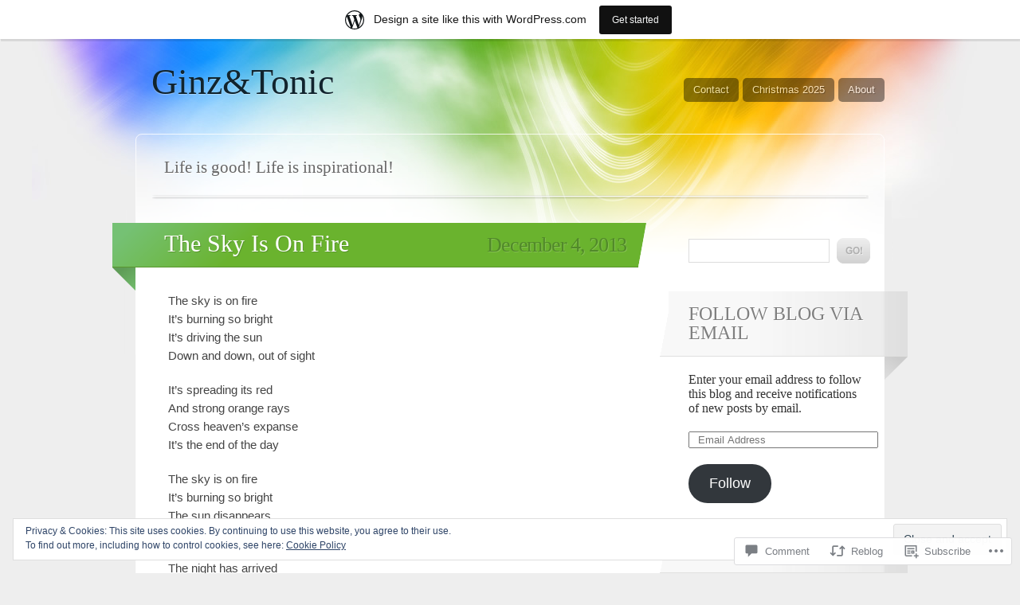

--- FILE ---
content_type: text/html; charset=UTF-8
request_url: https://ginzandtonic.wordpress.com/2013/12/04/the-sky-is-on-fire/
body_size: 26132
content:
<!DOCTYPE html>
<html lang="en">

<head>
	<meta http-equiv="Content-Type" content="text/html; charset=UTF-8" />
	<title>The Sky Is On Fire | Ginz&amp;Tonic</title>
	<link rel="pingback" href="https://ginzandtonic.wordpress.com/xmlrpc.php" />
	<link rel="profile" href="http://gmpg.org/xfn/11" />
	<!--[if IE]>
	<style type="text/css">
		#main {
			background-color: transparent !important;
			background: url(https://s0.wp.com/wp-content/themes/pub/spectrum/images/bgs/ie-bg.png) repeat-x;
			position: relative;
			padding-top: 120px;
		}
		#ie-wrap {
			background: #fff;
			margin: 0;
		}
		#header-image {
			margin: 0;
		}
		#site-description {
			position: absolute;
			top: 20px;
			width: 868px;
		}
	</style>
	<![endif]-->
	<meta name='robots' content='max-image-preview:large' />
<link rel='dns-prefetch' href='//s0.wp.com' />
<link rel='dns-prefetch' href='//widgets.wp.com' />
<link rel='dns-prefetch' href='//af.pubmine.com' />
<link rel="alternate" type="application/rss+xml" title="Ginz&amp;Tonic &raquo; Feed" href="https://ginzandtonic.wordpress.com/feed/" />
<link rel="alternate" type="application/rss+xml" title="Ginz&amp;Tonic &raquo; Comments Feed" href="https://ginzandtonic.wordpress.com/comments/feed/" />
<link rel="alternate" type="application/rss+xml" title="Ginz&amp;Tonic &raquo; The Sky Is On&nbsp;Fire Comments Feed" href="https://ginzandtonic.wordpress.com/2013/12/04/the-sky-is-on-fire/feed/" />
	<script type="text/javascript">
		/* <![CDATA[ */
		function addLoadEvent(func) {
			var oldonload = window.onload;
			if (typeof window.onload != 'function') {
				window.onload = func;
			} else {
				window.onload = function () {
					oldonload();
					func();
				}
			}
		}
		/* ]]> */
	</script>
	<link crossorigin='anonymous' rel='stylesheet' id='all-css-0-1' href='/_static/??-eJxtjEsOwjAMRC9EMBUoiAXiLG6wojTOR7WjiNuTdoGEYDkz7w30alzJSlkhNVO5+ZAFenh6UgFqYy0xkGHsoJQqo5KA6Ivp6EQO8P+AQxzYQlrRRbOnH3zm4j9CwjWShuzNjCsM9LvZ5Ee6T1c72cvpZs/LG8VZRLg=&cssminify=yes' type='text/css' media='all' />
<style id='wp-emoji-styles-inline-css'>

	img.wp-smiley, img.emoji {
		display: inline !important;
		border: none !important;
		box-shadow: none !important;
		height: 1em !important;
		width: 1em !important;
		margin: 0 0.07em !important;
		vertical-align: -0.1em !important;
		background: none !important;
		padding: 0 !important;
	}
/*# sourceURL=wp-emoji-styles-inline-css */
</style>
<link crossorigin='anonymous' rel='stylesheet' id='all-css-2-1' href='/wp-content/plugins/gutenberg-core/v22.2.0/build/styles/block-library/style.css?m=1764855221i&cssminify=yes' type='text/css' media='all' />
<style id='wp-block-library-inline-css'>
.has-text-align-justify {
	text-align:justify;
}
.has-text-align-justify{text-align:justify;}

/*# sourceURL=wp-block-library-inline-css */
</style><style id='global-styles-inline-css'>
:root{--wp--preset--aspect-ratio--square: 1;--wp--preset--aspect-ratio--4-3: 4/3;--wp--preset--aspect-ratio--3-4: 3/4;--wp--preset--aspect-ratio--3-2: 3/2;--wp--preset--aspect-ratio--2-3: 2/3;--wp--preset--aspect-ratio--16-9: 16/9;--wp--preset--aspect-ratio--9-16: 9/16;--wp--preset--color--black: #000000;--wp--preset--color--cyan-bluish-gray: #abb8c3;--wp--preset--color--white: #ffffff;--wp--preset--color--pale-pink: #f78da7;--wp--preset--color--vivid-red: #cf2e2e;--wp--preset--color--luminous-vivid-orange: #ff6900;--wp--preset--color--luminous-vivid-amber: #fcb900;--wp--preset--color--light-green-cyan: #7bdcb5;--wp--preset--color--vivid-green-cyan: #00d084;--wp--preset--color--pale-cyan-blue: #8ed1fc;--wp--preset--color--vivid-cyan-blue: #0693e3;--wp--preset--color--vivid-purple: #9b51e0;--wp--preset--gradient--vivid-cyan-blue-to-vivid-purple: linear-gradient(135deg,rgb(6,147,227) 0%,rgb(155,81,224) 100%);--wp--preset--gradient--light-green-cyan-to-vivid-green-cyan: linear-gradient(135deg,rgb(122,220,180) 0%,rgb(0,208,130) 100%);--wp--preset--gradient--luminous-vivid-amber-to-luminous-vivid-orange: linear-gradient(135deg,rgb(252,185,0) 0%,rgb(255,105,0) 100%);--wp--preset--gradient--luminous-vivid-orange-to-vivid-red: linear-gradient(135deg,rgb(255,105,0) 0%,rgb(207,46,46) 100%);--wp--preset--gradient--very-light-gray-to-cyan-bluish-gray: linear-gradient(135deg,rgb(238,238,238) 0%,rgb(169,184,195) 100%);--wp--preset--gradient--cool-to-warm-spectrum: linear-gradient(135deg,rgb(74,234,220) 0%,rgb(151,120,209) 20%,rgb(207,42,186) 40%,rgb(238,44,130) 60%,rgb(251,105,98) 80%,rgb(254,248,76) 100%);--wp--preset--gradient--blush-light-purple: linear-gradient(135deg,rgb(255,206,236) 0%,rgb(152,150,240) 100%);--wp--preset--gradient--blush-bordeaux: linear-gradient(135deg,rgb(254,205,165) 0%,rgb(254,45,45) 50%,rgb(107,0,62) 100%);--wp--preset--gradient--luminous-dusk: linear-gradient(135deg,rgb(255,203,112) 0%,rgb(199,81,192) 50%,rgb(65,88,208) 100%);--wp--preset--gradient--pale-ocean: linear-gradient(135deg,rgb(255,245,203) 0%,rgb(182,227,212) 50%,rgb(51,167,181) 100%);--wp--preset--gradient--electric-grass: linear-gradient(135deg,rgb(202,248,128) 0%,rgb(113,206,126) 100%);--wp--preset--gradient--midnight: linear-gradient(135deg,rgb(2,3,129) 0%,rgb(40,116,252) 100%);--wp--preset--font-size--small: 13px;--wp--preset--font-size--medium: 20px;--wp--preset--font-size--large: 36px;--wp--preset--font-size--x-large: 42px;--wp--preset--font-family--albert-sans: 'Albert Sans', sans-serif;--wp--preset--font-family--alegreya: Alegreya, serif;--wp--preset--font-family--arvo: Arvo, serif;--wp--preset--font-family--bodoni-moda: 'Bodoni Moda', serif;--wp--preset--font-family--bricolage-grotesque: 'Bricolage Grotesque', sans-serif;--wp--preset--font-family--cabin: Cabin, sans-serif;--wp--preset--font-family--chivo: Chivo, sans-serif;--wp--preset--font-family--commissioner: Commissioner, sans-serif;--wp--preset--font-family--cormorant: Cormorant, serif;--wp--preset--font-family--courier-prime: 'Courier Prime', monospace;--wp--preset--font-family--crimson-pro: 'Crimson Pro', serif;--wp--preset--font-family--dm-mono: 'DM Mono', monospace;--wp--preset--font-family--dm-sans: 'DM Sans', sans-serif;--wp--preset--font-family--dm-serif-display: 'DM Serif Display', serif;--wp--preset--font-family--domine: Domine, serif;--wp--preset--font-family--eb-garamond: 'EB Garamond', serif;--wp--preset--font-family--epilogue: Epilogue, sans-serif;--wp--preset--font-family--fahkwang: Fahkwang, sans-serif;--wp--preset--font-family--figtree: Figtree, sans-serif;--wp--preset--font-family--fira-sans: 'Fira Sans', sans-serif;--wp--preset--font-family--fjalla-one: 'Fjalla One', sans-serif;--wp--preset--font-family--fraunces: Fraunces, serif;--wp--preset--font-family--gabarito: Gabarito, system-ui;--wp--preset--font-family--ibm-plex-mono: 'IBM Plex Mono', monospace;--wp--preset--font-family--ibm-plex-sans: 'IBM Plex Sans', sans-serif;--wp--preset--font-family--ibarra-real-nova: 'Ibarra Real Nova', serif;--wp--preset--font-family--instrument-serif: 'Instrument Serif', serif;--wp--preset--font-family--inter: Inter, sans-serif;--wp--preset--font-family--josefin-sans: 'Josefin Sans', sans-serif;--wp--preset--font-family--jost: Jost, sans-serif;--wp--preset--font-family--libre-baskerville: 'Libre Baskerville', serif;--wp--preset--font-family--libre-franklin: 'Libre Franklin', sans-serif;--wp--preset--font-family--literata: Literata, serif;--wp--preset--font-family--lora: Lora, serif;--wp--preset--font-family--merriweather: Merriweather, serif;--wp--preset--font-family--montserrat: Montserrat, sans-serif;--wp--preset--font-family--newsreader: Newsreader, serif;--wp--preset--font-family--noto-sans-mono: 'Noto Sans Mono', sans-serif;--wp--preset--font-family--nunito: Nunito, sans-serif;--wp--preset--font-family--open-sans: 'Open Sans', sans-serif;--wp--preset--font-family--overpass: Overpass, sans-serif;--wp--preset--font-family--pt-serif: 'PT Serif', serif;--wp--preset--font-family--petrona: Petrona, serif;--wp--preset--font-family--piazzolla: Piazzolla, serif;--wp--preset--font-family--playfair-display: 'Playfair Display', serif;--wp--preset--font-family--plus-jakarta-sans: 'Plus Jakarta Sans', sans-serif;--wp--preset--font-family--poppins: Poppins, sans-serif;--wp--preset--font-family--raleway: Raleway, sans-serif;--wp--preset--font-family--roboto: Roboto, sans-serif;--wp--preset--font-family--roboto-slab: 'Roboto Slab', serif;--wp--preset--font-family--rubik: Rubik, sans-serif;--wp--preset--font-family--rufina: Rufina, serif;--wp--preset--font-family--sora: Sora, sans-serif;--wp--preset--font-family--source-sans-3: 'Source Sans 3', sans-serif;--wp--preset--font-family--source-serif-4: 'Source Serif 4', serif;--wp--preset--font-family--space-mono: 'Space Mono', monospace;--wp--preset--font-family--syne: Syne, sans-serif;--wp--preset--font-family--texturina: Texturina, serif;--wp--preset--font-family--urbanist: Urbanist, sans-serif;--wp--preset--font-family--work-sans: 'Work Sans', sans-serif;--wp--preset--spacing--20: 0.44rem;--wp--preset--spacing--30: 0.67rem;--wp--preset--spacing--40: 1rem;--wp--preset--spacing--50: 1.5rem;--wp--preset--spacing--60: 2.25rem;--wp--preset--spacing--70: 3.38rem;--wp--preset--spacing--80: 5.06rem;--wp--preset--shadow--natural: 6px 6px 9px rgba(0, 0, 0, 0.2);--wp--preset--shadow--deep: 12px 12px 50px rgba(0, 0, 0, 0.4);--wp--preset--shadow--sharp: 6px 6px 0px rgba(0, 0, 0, 0.2);--wp--preset--shadow--outlined: 6px 6px 0px -3px rgb(255, 255, 255), 6px 6px rgb(0, 0, 0);--wp--preset--shadow--crisp: 6px 6px 0px rgb(0, 0, 0);}:where(.is-layout-flex){gap: 0.5em;}:where(.is-layout-grid){gap: 0.5em;}body .is-layout-flex{display: flex;}.is-layout-flex{flex-wrap: wrap;align-items: center;}.is-layout-flex > :is(*, div){margin: 0;}body .is-layout-grid{display: grid;}.is-layout-grid > :is(*, div){margin: 0;}:where(.wp-block-columns.is-layout-flex){gap: 2em;}:where(.wp-block-columns.is-layout-grid){gap: 2em;}:where(.wp-block-post-template.is-layout-flex){gap: 1.25em;}:where(.wp-block-post-template.is-layout-grid){gap: 1.25em;}.has-black-color{color: var(--wp--preset--color--black) !important;}.has-cyan-bluish-gray-color{color: var(--wp--preset--color--cyan-bluish-gray) !important;}.has-white-color{color: var(--wp--preset--color--white) !important;}.has-pale-pink-color{color: var(--wp--preset--color--pale-pink) !important;}.has-vivid-red-color{color: var(--wp--preset--color--vivid-red) !important;}.has-luminous-vivid-orange-color{color: var(--wp--preset--color--luminous-vivid-orange) !important;}.has-luminous-vivid-amber-color{color: var(--wp--preset--color--luminous-vivid-amber) !important;}.has-light-green-cyan-color{color: var(--wp--preset--color--light-green-cyan) !important;}.has-vivid-green-cyan-color{color: var(--wp--preset--color--vivid-green-cyan) !important;}.has-pale-cyan-blue-color{color: var(--wp--preset--color--pale-cyan-blue) !important;}.has-vivid-cyan-blue-color{color: var(--wp--preset--color--vivid-cyan-blue) !important;}.has-vivid-purple-color{color: var(--wp--preset--color--vivid-purple) !important;}.has-black-background-color{background-color: var(--wp--preset--color--black) !important;}.has-cyan-bluish-gray-background-color{background-color: var(--wp--preset--color--cyan-bluish-gray) !important;}.has-white-background-color{background-color: var(--wp--preset--color--white) !important;}.has-pale-pink-background-color{background-color: var(--wp--preset--color--pale-pink) !important;}.has-vivid-red-background-color{background-color: var(--wp--preset--color--vivid-red) !important;}.has-luminous-vivid-orange-background-color{background-color: var(--wp--preset--color--luminous-vivid-orange) !important;}.has-luminous-vivid-amber-background-color{background-color: var(--wp--preset--color--luminous-vivid-amber) !important;}.has-light-green-cyan-background-color{background-color: var(--wp--preset--color--light-green-cyan) !important;}.has-vivid-green-cyan-background-color{background-color: var(--wp--preset--color--vivid-green-cyan) !important;}.has-pale-cyan-blue-background-color{background-color: var(--wp--preset--color--pale-cyan-blue) !important;}.has-vivid-cyan-blue-background-color{background-color: var(--wp--preset--color--vivid-cyan-blue) !important;}.has-vivid-purple-background-color{background-color: var(--wp--preset--color--vivid-purple) !important;}.has-black-border-color{border-color: var(--wp--preset--color--black) !important;}.has-cyan-bluish-gray-border-color{border-color: var(--wp--preset--color--cyan-bluish-gray) !important;}.has-white-border-color{border-color: var(--wp--preset--color--white) !important;}.has-pale-pink-border-color{border-color: var(--wp--preset--color--pale-pink) !important;}.has-vivid-red-border-color{border-color: var(--wp--preset--color--vivid-red) !important;}.has-luminous-vivid-orange-border-color{border-color: var(--wp--preset--color--luminous-vivid-orange) !important;}.has-luminous-vivid-amber-border-color{border-color: var(--wp--preset--color--luminous-vivid-amber) !important;}.has-light-green-cyan-border-color{border-color: var(--wp--preset--color--light-green-cyan) !important;}.has-vivid-green-cyan-border-color{border-color: var(--wp--preset--color--vivid-green-cyan) !important;}.has-pale-cyan-blue-border-color{border-color: var(--wp--preset--color--pale-cyan-blue) !important;}.has-vivid-cyan-blue-border-color{border-color: var(--wp--preset--color--vivid-cyan-blue) !important;}.has-vivid-purple-border-color{border-color: var(--wp--preset--color--vivid-purple) !important;}.has-vivid-cyan-blue-to-vivid-purple-gradient-background{background: var(--wp--preset--gradient--vivid-cyan-blue-to-vivid-purple) !important;}.has-light-green-cyan-to-vivid-green-cyan-gradient-background{background: var(--wp--preset--gradient--light-green-cyan-to-vivid-green-cyan) !important;}.has-luminous-vivid-amber-to-luminous-vivid-orange-gradient-background{background: var(--wp--preset--gradient--luminous-vivid-amber-to-luminous-vivid-orange) !important;}.has-luminous-vivid-orange-to-vivid-red-gradient-background{background: var(--wp--preset--gradient--luminous-vivid-orange-to-vivid-red) !important;}.has-very-light-gray-to-cyan-bluish-gray-gradient-background{background: var(--wp--preset--gradient--very-light-gray-to-cyan-bluish-gray) !important;}.has-cool-to-warm-spectrum-gradient-background{background: var(--wp--preset--gradient--cool-to-warm-spectrum) !important;}.has-blush-light-purple-gradient-background{background: var(--wp--preset--gradient--blush-light-purple) !important;}.has-blush-bordeaux-gradient-background{background: var(--wp--preset--gradient--blush-bordeaux) !important;}.has-luminous-dusk-gradient-background{background: var(--wp--preset--gradient--luminous-dusk) !important;}.has-pale-ocean-gradient-background{background: var(--wp--preset--gradient--pale-ocean) !important;}.has-electric-grass-gradient-background{background: var(--wp--preset--gradient--electric-grass) !important;}.has-midnight-gradient-background{background: var(--wp--preset--gradient--midnight) !important;}.has-small-font-size{font-size: var(--wp--preset--font-size--small) !important;}.has-medium-font-size{font-size: var(--wp--preset--font-size--medium) !important;}.has-large-font-size{font-size: var(--wp--preset--font-size--large) !important;}.has-x-large-font-size{font-size: var(--wp--preset--font-size--x-large) !important;}.has-albert-sans-font-family{font-family: var(--wp--preset--font-family--albert-sans) !important;}.has-alegreya-font-family{font-family: var(--wp--preset--font-family--alegreya) !important;}.has-arvo-font-family{font-family: var(--wp--preset--font-family--arvo) !important;}.has-bodoni-moda-font-family{font-family: var(--wp--preset--font-family--bodoni-moda) !important;}.has-bricolage-grotesque-font-family{font-family: var(--wp--preset--font-family--bricolage-grotesque) !important;}.has-cabin-font-family{font-family: var(--wp--preset--font-family--cabin) !important;}.has-chivo-font-family{font-family: var(--wp--preset--font-family--chivo) !important;}.has-commissioner-font-family{font-family: var(--wp--preset--font-family--commissioner) !important;}.has-cormorant-font-family{font-family: var(--wp--preset--font-family--cormorant) !important;}.has-courier-prime-font-family{font-family: var(--wp--preset--font-family--courier-prime) !important;}.has-crimson-pro-font-family{font-family: var(--wp--preset--font-family--crimson-pro) !important;}.has-dm-mono-font-family{font-family: var(--wp--preset--font-family--dm-mono) !important;}.has-dm-sans-font-family{font-family: var(--wp--preset--font-family--dm-sans) !important;}.has-dm-serif-display-font-family{font-family: var(--wp--preset--font-family--dm-serif-display) !important;}.has-domine-font-family{font-family: var(--wp--preset--font-family--domine) !important;}.has-eb-garamond-font-family{font-family: var(--wp--preset--font-family--eb-garamond) !important;}.has-epilogue-font-family{font-family: var(--wp--preset--font-family--epilogue) !important;}.has-fahkwang-font-family{font-family: var(--wp--preset--font-family--fahkwang) !important;}.has-figtree-font-family{font-family: var(--wp--preset--font-family--figtree) !important;}.has-fira-sans-font-family{font-family: var(--wp--preset--font-family--fira-sans) !important;}.has-fjalla-one-font-family{font-family: var(--wp--preset--font-family--fjalla-one) !important;}.has-fraunces-font-family{font-family: var(--wp--preset--font-family--fraunces) !important;}.has-gabarito-font-family{font-family: var(--wp--preset--font-family--gabarito) !important;}.has-ibm-plex-mono-font-family{font-family: var(--wp--preset--font-family--ibm-plex-mono) !important;}.has-ibm-plex-sans-font-family{font-family: var(--wp--preset--font-family--ibm-plex-sans) !important;}.has-ibarra-real-nova-font-family{font-family: var(--wp--preset--font-family--ibarra-real-nova) !important;}.has-instrument-serif-font-family{font-family: var(--wp--preset--font-family--instrument-serif) !important;}.has-inter-font-family{font-family: var(--wp--preset--font-family--inter) !important;}.has-josefin-sans-font-family{font-family: var(--wp--preset--font-family--josefin-sans) !important;}.has-jost-font-family{font-family: var(--wp--preset--font-family--jost) !important;}.has-libre-baskerville-font-family{font-family: var(--wp--preset--font-family--libre-baskerville) !important;}.has-libre-franklin-font-family{font-family: var(--wp--preset--font-family--libre-franklin) !important;}.has-literata-font-family{font-family: var(--wp--preset--font-family--literata) !important;}.has-lora-font-family{font-family: var(--wp--preset--font-family--lora) !important;}.has-merriweather-font-family{font-family: var(--wp--preset--font-family--merriweather) !important;}.has-montserrat-font-family{font-family: var(--wp--preset--font-family--montserrat) !important;}.has-newsreader-font-family{font-family: var(--wp--preset--font-family--newsreader) !important;}.has-noto-sans-mono-font-family{font-family: var(--wp--preset--font-family--noto-sans-mono) !important;}.has-nunito-font-family{font-family: var(--wp--preset--font-family--nunito) !important;}.has-open-sans-font-family{font-family: var(--wp--preset--font-family--open-sans) !important;}.has-overpass-font-family{font-family: var(--wp--preset--font-family--overpass) !important;}.has-pt-serif-font-family{font-family: var(--wp--preset--font-family--pt-serif) !important;}.has-petrona-font-family{font-family: var(--wp--preset--font-family--petrona) !important;}.has-piazzolla-font-family{font-family: var(--wp--preset--font-family--piazzolla) !important;}.has-playfair-display-font-family{font-family: var(--wp--preset--font-family--playfair-display) !important;}.has-plus-jakarta-sans-font-family{font-family: var(--wp--preset--font-family--plus-jakarta-sans) !important;}.has-poppins-font-family{font-family: var(--wp--preset--font-family--poppins) !important;}.has-raleway-font-family{font-family: var(--wp--preset--font-family--raleway) !important;}.has-roboto-font-family{font-family: var(--wp--preset--font-family--roboto) !important;}.has-roboto-slab-font-family{font-family: var(--wp--preset--font-family--roboto-slab) !important;}.has-rubik-font-family{font-family: var(--wp--preset--font-family--rubik) !important;}.has-rufina-font-family{font-family: var(--wp--preset--font-family--rufina) !important;}.has-sora-font-family{font-family: var(--wp--preset--font-family--sora) !important;}.has-source-sans-3-font-family{font-family: var(--wp--preset--font-family--source-sans-3) !important;}.has-source-serif-4-font-family{font-family: var(--wp--preset--font-family--source-serif-4) !important;}.has-space-mono-font-family{font-family: var(--wp--preset--font-family--space-mono) !important;}.has-syne-font-family{font-family: var(--wp--preset--font-family--syne) !important;}.has-texturina-font-family{font-family: var(--wp--preset--font-family--texturina) !important;}.has-urbanist-font-family{font-family: var(--wp--preset--font-family--urbanist) !important;}.has-work-sans-font-family{font-family: var(--wp--preset--font-family--work-sans) !important;}
/*# sourceURL=global-styles-inline-css */
</style>

<style id='classic-theme-styles-inline-css'>
/*! This file is auto-generated */
.wp-block-button__link{color:#fff;background-color:#32373c;border-radius:9999px;box-shadow:none;text-decoration:none;padding:calc(.667em + 2px) calc(1.333em + 2px);font-size:1.125em}.wp-block-file__button{background:#32373c;color:#fff;text-decoration:none}
/*# sourceURL=/wp-includes/css/classic-themes.min.css */
</style>
<link crossorigin='anonymous' rel='stylesheet' id='all-css-4-1' href='/_static/??-eJx9j9sOwjAIhl/ISjTzdGF8FNMD0c7RNYVuPr4sy27U7IbADx8/wJiN75NgEqBqclcfMTH4vqDqlK2AThCGaLFD0rGtZ97Af2yM4YGiOC+5EXyvI1ltjHO5ILPRSLGSkad68RrXomTrX0alecXcAK5p6d0HTKEvYKv0ZEWi/6GAiwdXYxdgwOLUWcXpS/6up1tudN2djud9c2maQ/sBK5V29A==&cssminify=yes' type='text/css' media='all' />
<link rel='stylesheet' id='verbum-gutenberg-css-css' href='https://widgets.wp.com/verbum-block-editor/block-editor.css?ver=1738686361' media='all' />
<link crossorigin='anonymous' rel='stylesheet' id='all-css-6-1' href='/wp-content/themes/pub/spectrum/style.css?m=1741693343i&cssminify=yes' type='text/css' media='all' />
<link crossorigin='anonymous' rel='stylesheet' id='all-css-8-1' href='/wp-content/themes/pub/spectrum/inc/style-wpcom.css?m=1375300791i&cssminify=yes' type='text/css' media='all' />
<style id='jetpack_facebook_likebox-inline-css'>
.widget_facebook_likebox {
	overflow: hidden;
}

/*# sourceURL=/wp-content/mu-plugins/jetpack-plugin/sun/modules/widgets/facebook-likebox/style.css */
</style>
<link crossorigin='anonymous' rel='stylesheet' id='all-css-10-1' href='/_static/??-eJzTLy/QTc7PK0nNK9HPLdUtyClNz8wr1i9KTcrJTwcy0/WTi5G5ekCujj52Temp+bo5+cmJJZn5eSgc3bScxMwikFb7XFtDE1NLExMLc0OTLACohS2q&cssminify=yes' type='text/css' media='all' />
<link crossorigin='anonymous' rel='stylesheet' id='print-css-11-1' href='/wp-content/mu-plugins/global-print/global-print.css?m=1465851035i&cssminify=yes' type='text/css' media='print' />
<style id='jetpack-global-styles-frontend-style-inline-css'>
:root { --font-headings: unset; --font-base: unset; --font-headings-default: -apple-system,BlinkMacSystemFont,"Segoe UI",Roboto,Oxygen-Sans,Ubuntu,Cantarell,"Helvetica Neue",sans-serif; --font-base-default: -apple-system,BlinkMacSystemFont,"Segoe UI",Roboto,Oxygen-Sans,Ubuntu,Cantarell,"Helvetica Neue",sans-serif;}
/*# sourceURL=jetpack-global-styles-frontend-style-inline-css */
</style>
<link crossorigin='anonymous' rel='stylesheet' id='all-css-14-1' href='/_static/??-eJyNjcsKAjEMRX/IGtQZBxfip0hMS9sxTYppGfx7H7gRN+7ugcs5sFRHKi1Ig9Jd5R6zGMyhVaTrh8G6QFHfORhYwlvw6P39PbPENZmt4G/ROQuBKWVkxxrVvuBH1lIoz2waILJekF+HUzlupnG3nQ77YZwfuRJIaQ==&cssminify=yes' type='text/css' media='all' />
<script type="text/javascript" id="wpcom-actionbar-placeholder-js-extra">
/* <![CDATA[ */
var actionbardata = {"siteID":"53619892","postID":"720","siteURL":"https://ginzandtonic.wordpress.com","xhrURL":"https://ginzandtonic.wordpress.com/wp-admin/admin-ajax.php","nonce":"40de9bb5a6","isLoggedIn":"","statusMessage":"","subsEmailDefault":"instantly","proxyScriptUrl":"https://s0.wp.com/wp-content/js/wpcom-proxy-request.js?m=1513050504i&amp;ver=20211021","shortlink":"https://wp.me/p3CYYY-bC","i18n":{"followedText":"New posts from this site will now appear in your \u003Ca href=\"https://wordpress.com/reader\"\u003EReader\u003C/a\u003E","foldBar":"Collapse this bar","unfoldBar":"Expand this bar","shortLinkCopied":"Shortlink copied to clipboard."}};
//# sourceURL=wpcom-actionbar-placeholder-js-extra
/* ]]> */
</script>
<script type="text/javascript" id="jetpack-mu-wpcom-settings-js-before">
/* <![CDATA[ */
var JETPACK_MU_WPCOM_SETTINGS = {"assetsUrl":"https://s0.wp.com/wp-content/mu-plugins/jetpack-mu-wpcom-plugin/sun/jetpack_vendor/automattic/jetpack-mu-wpcom/src/build/"};
//# sourceURL=jetpack-mu-wpcom-settings-js-before
/* ]]> */
</script>
<script crossorigin='anonymous' type='text/javascript'  src='/_static/??-eJyFjUsOwjAQQy/EdEoRvwXiLG0ShUT5DDMJpbenFVRigcTKluxn40igciomFfSCHAoQ5+fUeNngnLmkQtVGltDfq+HpI0106W8JorPcF/NdXt/KzcQZoTqgkFGFa1z41cMPZAjZAoVqXRIcM+teC6jQi7y/VSR8dItAygmsJp4nrvGyPXbtftceTmf/AuDUWLs='></script>
<script type="text/javascript" id="rlt-proxy-js-after">
/* <![CDATA[ */
	rltInitialize( {"token":null,"iframeOrigins":["https:\/\/widgets.wp.com"]} );
//# sourceURL=rlt-proxy-js-after
/* ]]> */
</script>
<link rel="EditURI" type="application/rsd+xml" title="RSD" href="https://ginzandtonic.wordpress.com/xmlrpc.php?rsd" />
<meta name="generator" content="WordPress.com" />
<link rel="canonical" href="https://ginzandtonic.wordpress.com/2013/12/04/the-sky-is-on-fire/" />
<link rel='shortlink' href='https://wp.me/p3CYYY-bC' />
<link rel="alternate" type="application/json+oembed" href="https://public-api.wordpress.com/oembed/?format=json&amp;url=https%3A%2F%2Fginzandtonic.wordpress.com%2F2013%2F12%2F04%2Fthe-sky-is-on-fire%2F&amp;for=wpcom-auto-discovery" /><link rel="alternate" type="application/xml+oembed" href="https://public-api.wordpress.com/oembed/?format=xml&amp;url=https%3A%2F%2Fginzandtonic.wordpress.com%2F2013%2F12%2F04%2Fthe-sky-is-on-fire%2F&amp;for=wpcom-auto-discovery" />
<!-- Jetpack Open Graph Tags -->
<meta property="og:type" content="article" />
<meta property="og:title" content="The Sky Is On Fire" />
<meta property="og:url" content="https://ginzandtonic.wordpress.com/2013/12/04/the-sky-is-on-fire/" />
<meta property="og:description" content="The sky is on fire It’s burning so bright It’s driving the sun Down and down, out of sight It’s spreading its red And strong orange rays Cross heaven’s expanse It’s the end of the day The sky is on…" />
<meta property="article:published_time" content="2013-12-04T05:05:33+00:00" />
<meta property="article:modified_time" content="2013-12-04T05:05:33+00:00" />
<meta property="og:site_name" content="Ginz&amp;Tonic" />
<meta property="og:image" content="https://ginzandtonic.wordpress.com/wp-content/uploads/2023/12/image.jpg?w=200" />
<meta property="og:image:width" content="200" />
<meta property="og:image:height" content="200" />
<meta property="og:image:alt" content="" />
<meta property="og:locale" content="en_US" />
<meta property="fb:app_id" content="249643311490" />
<meta property="article:publisher" content="https://www.facebook.com/WordPresscom" />
<meta name="twitter:creator" content="@GinzandTonic" />
<meta name="twitter:site" content="@GinzandTonic" />
<meta name="twitter:text:title" content="The Sky Is On&nbsp;Fire" />
<meta name="twitter:image" content="https://ginzandtonic.wordpress.com/wp-content/uploads/2023/12/image.jpg?w=240" />
<meta name="twitter:card" content="summary" />

<!-- End Jetpack Open Graph Tags -->
<link rel='openid.server' href='https://ginzandtonic.wordpress.com/?openidserver=1' />
<link rel='openid.delegate' href='https://ginzandtonic.wordpress.com/' />
<link rel="search" type="application/opensearchdescription+xml" href="https://ginzandtonic.wordpress.com/osd.xml" title="Ginz&#38;Tonic" />
<link rel="search" type="application/opensearchdescription+xml" href="https://s1.wp.com/opensearch.xml" title="WordPress.com" />
<meta name="description" content="The sky is on fire It’s burning so bright It’s driving the sun Down and down, out of sight It’s spreading its red And strong orange rays Cross heaven’s expanse It’s the end of the day The sky is on fire It’s burning so bright The sun disappears To then herald the night The night&hellip;" />
<script type="text/javascript">
/* <![CDATA[ */
var wa_client = {}; wa_client.cmd = []; wa_client.config = { 'blog_id': 53619892, 'blog_language': 'en', 'is_wordads': false, 'hosting_type': 0, 'afp_account_id': null, 'afp_host_id': 5038568878849053, 'theme': 'pub/spectrum', '_': { 'title': 'Advertisement', 'privacy_settings': 'Privacy Settings' }, 'formats': [ 'inline', 'belowpost', 'bottom_sticky', 'sidebar_sticky_right', 'sidebar', 'gutenberg_rectangle', 'gutenberg_leaderboard', 'gutenberg_mobile_leaderboard', 'gutenberg_skyscraper' ] };
/* ]]> */
</script>
		<script type="text/javascript">

			window.doNotSellCallback = function() {

				var linkElements = [
					'a[href="https://wordpress.com/?ref=footer_blog"]',
					'a[href="https://wordpress.com/?ref=footer_website"]',
					'a[href="https://wordpress.com/?ref=vertical_footer"]',
					'a[href^="https://wordpress.com/?ref=footer_segment_"]',
				].join(',');

				var dnsLink = document.createElement( 'a' );
				dnsLink.href = 'https://wordpress.com/advertising-program-optout/';
				dnsLink.classList.add( 'do-not-sell-link' );
				dnsLink.rel = 'nofollow';
				dnsLink.style.marginLeft = '0.5em';
				dnsLink.textContent = 'Do Not Sell or Share My Personal Information';

				var creditLinks = document.querySelectorAll( linkElements );

				if ( 0 === creditLinks.length ) {
					return false;
				}

				Array.prototype.forEach.call( creditLinks, function( el ) {
					el.insertAdjacentElement( 'afterend', dnsLink );
				});

				return true;
			};

		</script>
		<link rel="icon" href="https://ginzandtonic.wordpress.com/wp-content/uploads/2023/12/image.jpg?w=32" sizes="32x32" />
<link rel="icon" href="https://ginzandtonic.wordpress.com/wp-content/uploads/2023/12/image.jpg?w=192" sizes="192x192" />
<link rel="apple-touch-icon" href="https://ginzandtonic.wordpress.com/wp-content/uploads/2023/12/image.jpg?w=180" />
<meta name="msapplication-TileImage" content="https://ginzandtonic.wordpress.com/wp-content/uploads/2023/12/image.jpg?w=270" />
<script type="text/javascript">
	window.google_analytics_uacct = "UA-52447-2";
</script>

<script type="text/javascript">
	var _gaq = _gaq || [];
	_gaq.push(['_setAccount', 'UA-52447-2']);
	_gaq.push(['_gat._anonymizeIp']);
	_gaq.push(['_setDomainName', 'wordpress.com']);
	_gaq.push(['_initData']);
	_gaq.push(['_trackPageview']);

	(function() {
		var ga = document.createElement('script'); ga.type = 'text/javascript'; ga.async = true;
		ga.src = ('https:' == document.location.protocol ? 'https://ssl' : 'http://www') + '.google-analytics.com/ga.js';
		(document.getElementsByTagName('head')[0] || document.getElementsByTagName('body')[0]).appendChild(ga);
	})();
</script>
<link crossorigin='anonymous' rel='stylesheet' id='all-css-2-3' href='/_static/??-eJyNzMsKAjEMheEXshPqBXUhPoo4bRgytmkwCYNvbwdm487d+eDwwyIhNTZkg+pBik/ECjOaPNNrM6gzPIgTjE4ld46a3iRGrX9/NFTiIanu4O9wbdkLKiyUJzQFaxKkaV9qn4Jr7V5v8Xw6XC/xGPfzF4aPQ7Q=&cssminify=yes' type='text/css' media='all' />
</head>

<body class="wp-singular post-template-default single single-post postid-720 single-format-standard wp-theme-pubspectrum customizer-styles-applied jetpack-reblog-enabled has-marketing-bar has-marketing-bar-theme-spectrum">

	<div id="header">
				<div id="logo">
			<h1>
				<a href="https://ginzandtonic.wordpress.com/">Ginz&amp;Tonic</a>
			</h1>
		</div>
		<div class="page-list">
				<ul>
		<li class="page_item page-item-1"><a href="https://ginzandtonic.wordpress.com/about/">About</a></li>
<li class="page_item page-item-13778"><a href="https://ginzandtonic.wordpress.com/christmas-2025/">Christmas 2025</a></li>
<li class="page_item page-item-344"><a href="https://ginzandtonic.wordpress.com/contact/">Contact</a></li>
	</ul>

		</div>
	</div>
	<div id="main-wrap">
		<div id="main">
		<!--[if IE]>
			<div id="ie-wrap">
		<![endif]-->
			<div id="site-description">
				<h2>
					Life is good! Life is inspirational!				</h2>
			</div>
					<div id="content">
	
	

<div class="post-720 post type-post status-publish format-standard hentry category-for-children category-musing category-poetry category-uncategorized tag-darkness tag-evening tag-light tag-poems tag-poetry tag-postaday tag-sunset" id="post-720">
	<div class="main-title">
		<h3><a href="https://ginzandtonic.wordpress.com/2013/12/04/the-sky-is-on-fire/" rel="bookmark">The Sky Is On&nbsp;Fire</a></h3>				<div class="post-date">
									<span>December 4, 2013</span>
						</div>
	</div>
				<div class="entry">
		<p>The sky is on fire<br />
It’s burning so bright<br />
It’s driving the sun<br />
Down and down, out of sight</p>
<p>It’s spreading its red<br />
And strong orange rays<br />
Cross heaven’s expanse<br />
It’s the end of the day</p>
<p>The sky is on fire<br />
It’s burning so bright<br />
The sun disappears<br />
To then herald the night</p>
<p>The night has arrived<br />
Encased in the dark<br />
But light will come back<br />
With the song of the lark</p>
<div id="atatags-370373-696c5cfef06dc">
		<script type="text/javascript">
			__ATA = window.__ATA || {};
			__ATA.cmd = window.__ATA.cmd || [];
			__ATA.cmd.push(function() {
				__ATA.initVideoSlot('atatags-370373-696c5cfef06dc', {
					sectionId: '370373',
					format: 'inread'
				});
			});
		</script>
	</div><span id="wordads-inline-marker" style="display: none;"></span><div id="jp-post-flair" class="sharedaddy sd-like-enabled sd-sharing-enabled"><div class="sharedaddy sd-sharing-enabled"><div class="robots-nocontent sd-block sd-social sd-social-icon-text sd-sharing"><h3 class="sd-title">Share this:</h3><div class="sd-content"><ul><li class="share-twitter"><a rel="nofollow noopener noreferrer"
				data-shared="sharing-twitter-720"
				class="share-twitter sd-button share-icon"
				href="https://ginzandtonic.wordpress.com/2013/12/04/the-sky-is-on-fire/?share=twitter"
				target="_blank"
				aria-labelledby="sharing-twitter-720"
				>
				<span id="sharing-twitter-720" hidden>Share on X (Opens in new window)</span>
				<span>X</span>
			</a></li><li class="share-facebook"><a rel="nofollow noopener noreferrer"
				data-shared="sharing-facebook-720"
				class="share-facebook sd-button share-icon"
				href="https://ginzandtonic.wordpress.com/2013/12/04/the-sky-is-on-fire/?share=facebook"
				target="_blank"
				aria-labelledby="sharing-facebook-720"
				>
				<span id="sharing-facebook-720" hidden>Share on Facebook (Opens in new window)</span>
				<span>Facebook</span>
			</a></li><li class="share-email"><a rel="nofollow noopener noreferrer"
				data-shared="sharing-email-720"
				class="share-email sd-button share-icon"
				href="mailto:?subject=%5BShared%20Post%5D%20The%20Sky%20Is%20On%20Fire&#038;body=https%3A%2F%2Fginzandtonic.wordpress.com%2F2013%2F12%2F04%2Fthe-sky-is-on-fire%2F&#038;share=email"
				target="_blank"
				aria-labelledby="sharing-email-720"
				data-email-share-error-title="Do you have email set up?" data-email-share-error-text="If you&#039;re having problems sharing via email, you might not have email set up for your browser. You may need to create a new email yourself." data-email-share-nonce="63f2f529da" data-email-share-track-url="https://ginzandtonic.wordpress.com/2013/12/04/the-sky-is-on-fire/?share=email">
				<span id="sharing-email-720" hidden>Email a link to a friend (Opens in new window)</span>
				<span>Email</span>
			</a></li><li class="share-linkedin"><a rel="nofollow noopener noreferrer"
				data-shared="sharing-linkedin-720"
				class="share-linkedin sd-button share-icon"
				href="https://ginzandtonic.wordpress.com/2013/12/04/the-sky-is-on-fire/?share=linkedin"
				target="_blank"
				aria-labelledby="sharing-linkedin-720"
				>
				<span id="sharing-linkedin-720" hidden>Share on LinkedIn (Opens in new window)</span>
				<span>LinkedIn</span>
			</a></li><li class="share-reddit"><a rel="nofollow noopener noreferrer"
				data-shared="sharing-reddit-720"
				class="share-reddit sd-button share-icon"
				href="https://ginzandtonic.wordpress.com/2013/12/04/the-sky-is-on-fire/?share=reddit"
				target="_blank"
				aria-labelledby="sharing-reddit-720"
				>
				<span id="sharing-reddit-720" hidden>Share on Reddit (Opens in new window)</span>
				<span>Reddit</span>
			</a></li><li class="share-pocket"><a rel="nofollow noopener noreferrer"
				data-shared="sharing-pocket-720"
				class="share-pocket sd-button share-icon"
				href="https://ginzandtonic.wordpress.com/2013/12/04/the-sky-is-on-fire/?share=pocket"
				target="_blank"
				aria-labelledby="sharing-pocket-720"
				>
				<span id="sharing-pocket-720" hidden>Share on Pocket (Opens in new window)</span>
				<span>Pocket</span>
			</a></li><li class="share-tumblr"><a rel="nofollow noopener noreferrer"
				data-shared="sharing-tumblr-720"
				class="share-tumblr sd-button share-icon"
				href="https://ginzandtonic.wordpress.com/2013/12/04/the-sky-is-on-fire/?share=tumblr"
				target="_blank"
				aria-labelledby="sharing-tumblr-720"
				>
				<span id="sharing-tumblr-720" hidden>Share on Tumblr (Opens in new window)</span>
				<span>Tumblr</span>
			</a></li><li class="share-pinterest"><a rel="nofollow noopener noreferrer"
				data-shared="sharing-pinterest-720"
				class="share-pinterest sd-button share-icon"
				href="https://ginzandtonic.wordpress.com/2013/12/04/the-sky-is-on-fire/?share=pinterest"
				target="_blank"
				aria-labelledby="sharing-pinterest-720"
				>
				<span id="sharing-pinterest-720" hidden>Share on Pinterest (Opens in new window)</span>
				<span>Pinterest</span>
			</a></li><li class="share-end"></li></ul></div></div></div><div class='sharedaddy sd-block sd-like jetpack-likes-widget-wrapper jetpack-likes-widget-unloaded' id='like-post-wrapper-53619892-720-696c5cfef0ecd' data-src='//widgets.wp.com/likes/index.html?ver=20260118#blog_id=53619892&amp;post_id=720&amp;origin=ginzandtonic.wordpress.com&amp;obj_id=53619892-720-696c5cfef0ecd' data-name='like-post-frame-53619892-720-696c5cfef0ecd' data-title='Like or Reblog'><div class='likes-widget-placeholder post-likes-widget-placeholder' style='height: 55px;'><span class='button'><span>Like</span></span> <span class='loading'>Loading...</span></div><span class='sd-text-color'></span><a class='sd-link-color'></a></div></div>			</div>
		<div class="post-meta post-category">
		<p class="post-category-title"><strong>Category:</strong></p>
		<p class="post-category-elements"><a href="https://ginzandtonic.wordpress.com/category/for-children/" rel="category tag">For Children</a>, <a href="https://ginzandtonic.wordpress.com/category/musing/" rel="category tag">Musing</a>, <a href="https://ginzandtonic.wordpress.com/category/poetry/" rel="category tag">Poetry</a>, <a href="https://ginzandtonic.wordpress.com/category/uncategorized/" rel="category tag">Uncategorized</a></p>
					<p class="comment-number"><a href="https://ginzandtonic.wordpress.com/2013/12/04/the-sky-is-on-fire/#respond">Leave a comment</a></p>
			</div>
	<div class="post-meta post-tags"><p><strong>Tagged with:</strong></p><ul><li><a href="https://ginzandtonic.wordpress.com/tag/darkness/" rel="tag">Darkness</a></li><li><a href="https://ginzandtonic.wordpress.com/tag/evening/" rel="tag">Evening</a></li><li><a href="https://ginzandtonic.wordpress.com/tag/light/" rel="tag">light</a></li><li><a href="https://ginzandtonic.wordpress.com/tag/poems/" rel="tag">poems</a></li><li><a href="https://ginzandtonic.wordpress.com/tag/poetry/" rel="tag">Poetry</a></li><li><a href="https://ginzandtonic.wordpress.com/tag/postaday/" rel="tag">postaday</a></li><li><a href="https://ginzandtonic.wordpress.com/tag/sunset/" rel="tag">sunset</a></li></ul></div>		<div class="post-meta post-nav">
		<p class="prev-post"><strong><a href="https://ginzandtonic.wordpress.com/2013/12/03/to-yourself-be-true/" rel="prev">To Yourself Be&nbsp;True</a></strong></p>
		<p class="next-post"><strong><a href="https://ginzandtonic.wordpress.com/2013/12/05/similarity-is-the-new-sexy/" rel="next">Similarity Is The New&nbsp;Sexy</a></strong></p>
	</div>
</div>
	





	<div id="respond" class="comment-respond">
		<h3 id="reply-title" class="comment-reply-title">Leave a comment <small><a rel="nofollow" id="cancel-comment-reply-link" href="/2013/12/04/the-sky-is-on-fire/#respond" style="display:none;">Cancel reply</a></small></h3><form action="https://ginzandtonic.wordpress.com/wp-comments-post.php" method="post" id="commentform" class="comment-form">


<div class="comment-form__verbum transparent"></div><div class="verbum-form-meta"><input type='hidden' name='comment_post_ID' value='720' id='comment_post_ID' />
<input type='hidden' name='comment_parent' id='comment_parent' value='0' />

			<input type="hidden" name="highlander_comment_nonce" id="highlander_comment_nonce" value="c17a9e56b5" />
			<input type="hidden" name="verbum_show_subscription_modal" value="" /></div><p style="display: none;"><input type="hidden" id="akismet_comment_nonce" name="akismet_comment_nonce" value="22bf877e1b" /></p><p style="display: none !important;" class="akismet-fields-container" data-prefix="ak_"><label>&#916;<textarea name="ak_hp_textarea" cols="45" rows="8" maxlength="100"></textarea></label><input type="hidden" id="ak_js_1" name="ak_js" value="247"/><script type="text/javascript">
/* <![CDATA[ */
document.getElementById( "ak_js_1" ).setAttribute( "value", ( new Date() ).getTime() );
/* ]]> */
</script>
</p></form>	</div><!-- #respond -->
	
	
	</div>


	<div id="sidebar">
		
		<div id="search-2" class="widget widget_search sidebar-box">
<form method="get" id="searchform" action="https://ginzandtonic.wordpress.com/" >
	<p>
		<label for="s" class="accesible">Search:</label>
		<input type="text" value="" name="s" id="s" />
		<button type="submit">Go!</button>
	</p>
</form></div><div id="blog_subscription-2" class="widget widget_blog_subscription jetpack_subscription_widget sidebar-box"><div class="sidebar-title"><h4><label for="subscribe-field">Follow Blog via Email</label></h4></div>

			<div class="wp-block-jetpack-subscriptions__container">
			<form
				action="https://subscribe.wordpress.com"
				method="post"
				accept-charset="utf-8"
				data-blog="53619892"
				data-post_access_level="everybody"
				id="subscribe-blog"
			>
				<p>Enter your email address to follow this blog and receive notifications of new posts by email.</p>
				<p id="subscribe-email">
					<label
						id="subscribe-field-label"
						for="subscribe-field"
						class="screen-reader-text"
					>
						Email Address:					</label>

					<input
							type="email"
							name="email"
							autocomplete="email"
							
							style="width: 95%; padding: 1px 10px"
							placeholder="Email Address"
							value=""
							id="subscribe-field"
							required
						/>				</p>

				<p id="subscribe-submit"
									>
					<input type="hidden" name="action" value="subscribe"/>
					<input type="hidden" name="blog_id" value="53619892"/>
					<input type="hidden" name="source" value="https://ginzandtonic.wordpress.com/2013/12/04/the-sky-is-on-fire/"/>
					<input type="hidden" name="sub-type" value="widget"/>
					<input type="hidden" name="redirect_fragment" value="subscribe-blog"/>
					<input type="hidden" id="_wpnonce" name="_wpnonce" value="285f5c9a6d" />					<button type="submit"
													class="wp-block-button__link"
																	>
						Follow					</button>
				</p>
			</form>
						</div>
			
</div><div id="text-3" class="widget widget_text sidebar-box"><div class="sidebar-title"><h4>Why? What? How?</h4></div>			<div class="textwidget"><p>Ginz and Tonic started life as a year long challenge from June 2013 to June 2014 to write a poem a day to raise awareness of arrhythmias and syncope. Since then it has evolved. Filled with poems, musings and a bit of prose, I hope you find it a tonic in your day and enjoy your visit.</p>
<p>With many thanks for stopping by.</p>
<p>Ginz</p>
</div>
		</div><div id="top-posts-2" class="widget widget_top-posts sidebar-box"><div class="sidebar-title"><h4>Top Posts &amp; Pages</h4></div><ul><li><a href="https://ginzandtonic.wordpress.com/2014/05/23/dont-lose-your-dreams/" class="bump-view" data-bump-view="tp">Don&#039;t Lose Your Dreams</a></li><li><a href="https://ginzandtonic.wordpress.com/about/" class="bump-view" data-bump-view="tp">About</a></li><li><a href="https://ginzandtonic.wordpress.com/2015/04/27/beautiful-lily-haiku/" class="bump-view" data-bump-view="tp">Beautiful Lily (Haiku)</a></li><li><a href="https://ginzandtonic.wordpress.com/2014/01/10/stargazing/" class="bump-view" data-bump-view="tp">Stargazing</a></li><li><a href="https://ginzandtonic.wordpress.com/2014/06/04/know-your-pulse/" class="bump-view" data-bump-view="tp">Know Your Beat (Pulse)</a></li><li><a href="https://ginzandtonic.wordpress.com/2014/06/02/sonnet-to-a-heart-beat-know-your-pulse/" class="bump-view" data-bump-view="tp">Sonnet To A Heart Beat (Know Your Pulse)</a></li><li><a href="https://ginzandtonic.wordpress.com/2015/01/02/the-magic-tree/" class="bump-view" data-bump-view="tp">The Magic Tree</a></li><li><a href="https://ginzandtonic.wordpress.com/2015/12/09/paranormal-prose/" class="bump-view" data-bump-view="tp">Paranormal Prose</a></li><li><a href="https://ginzandtonic.wordpress.com/2013/12/19/the-chocolate-box/" class="bump-view" data-bump-view="tp">The Chocolate Box</a></li><li><a href="https://ginzandtonic.wordpress.com/2014/03/05/two-faced-delusion/" class="bump-view" data-bump-view="tp">Two Faced Delusion</a></li></ul></div><div id="facebook-likebox-3" class="widget widget_facebook_likebox sidebar-box"><div class="sidebar-title"><h4><a href="https://www.facebook.com/GinzandTonic">Like Us on Facebook</a></h4></div>		<div id="fb-root"></div>
		<div class="fb-page" data-href="https://www.facebook.com/GinzandTonic" data-width="200"  data-height="130" data-hide-cover="false" data-show-facepile="false" data-tabs="false" data-hide-cta="false" data-small-header="false">
		<div class="fb-xfbml-parse-ignore"><blockquote cite="https://www.facebook.com/GinzandTonic"><a href="https://www.facebook.com/GinzandTonic">Like Us on Facebook</a></blockquote></div>
		</div>
		</div><div id="categories-2" class="widget widget_categories sidebar-box"><div class="sidebar-title"><h4>Categories</h4></div><form action="https://ginzandtonic.wordpress.com" method="get"><label class="screen-reader-text" for="cat">Categories</label><select  name='cat' id='cat' class='postform'>
	<option value='-1'>Select Category</option>
	<option class="level-0" value="49892489">500 word stories</option>
	<option class="level-0" value="5003">Abuse</option>
	<option class="level-0" value="36054760">Achievement</option>
	<option class="level-0" value="12523">Addiction</option>
	<option class="level-0" value="9924519">adult social care</option>
	<option class="level-0" value="17942">Advent</option>
	<option class="level-0" value="57132">age</option>
	<option class="level-0" value="17218">aging</option>
	<option class="level-0" value="44292309">Allegory</option>
	<option class="level-0" value="490">Animals</option>
	<option class="level-0" value="521439">April Fool</option>
	<option class="level-0" value="177">art</option>
	<option class="level-0" value="4003">Astronomy</option>
	<option class="level-0" value="1039639">atrial fibrillation</option>
	<option class="level-0" value="97000">autonomy</option>
	<option class="level-0" value="26592905">autumn</option>
	<option class="level-0" value="2454">aviation</option>
	<option class="level-0" value="34954143">baking</option>
	<option class="level-0" value="26713907">Beauty</option>
	<option class="level-0" value="65876">Behaviour</option>
	<option class="level-0" value="410126">Behaviourism</option>
	<option class="level-0" value="8135406">Birds</option>
	<option class="level-0" value="5129">Birthday</option>
	<option class="level-0" value="19964">Blackheath</option>
	<option class="level-0" value="57927">Boats</option>
	<option class="level-0" value="152572">bride</option>
	<option class="level-0" value="8005">Bullying</option>
	<option class="level-0" value="35170563">calendar</option>
	<option class="level-0" value="154825711">Canals and Rivers</option>
	<option class="level-0" value="272980">caring</option>
	<option class="level-0" value="5133429">Cars</option>
	<option class="level-0" value="306">cats</option>
	<option class="level-0" value="34928689">Children</option>
	<option class="level-0" value="40431">choices</option>
	<option class="level-0" value="15607">Christmas</option>
	<option class="level-0" value="24192">churches</option>
	<option class="level-0" value="6234">comedy</option>
	<option class="level-0" value="38937">committees</option>
	<option class="level-0" value="1214">communication</option>
	<option class="level-0" value="34932625">consciousness</option>
	<option class="level-0" value="59245">contemplation</option>
	<option class="level-0" value="162222">Cornwall</option>
	<option class="level-0" value="1899315">coronavirus</option>
	<option class="level-0" value="694479852">Covid-19</option>
	<option class="level-0" value="694480403">covid19</option>
	<option class="level-0" value="3958">Cricket</option>
	<option class="level-0" value="3253">Dad</option>
	<option class="level-0" value="3522">Dancing</option>
	<option class="level-0" value="6296">Daughter</option>
	<option class="level-0" value="330061">Death and Dying</option>
	<option class="level-0" value="5860413">Depression</option>
	<option class="level-0" value="20861">Destiny</option>
	<option class="level-0" value="40576">Disability</option>
	<option class="level-0" value="113093">Discrimination</option>
	<option class="level-0" value="47458">Diversity</option>
	<option class="level-0" value="34932768">divorce</option>
	<option class="level-0" value="78205">doodling</option>
	<option class="level-0" value="21157764">Dreams</option>
	<option class="level-0" value="142324">Earth Day</option>
	<option class="level-0" value="18653">Easter</option>
	<option class="level-0" value="1342">Education</option>
	<option class="level-0" value="36129674">Election 2015</option>
	<option class="level-0" value="33452132">emotion</option>
	<option class="level-0" value="16608644">Emotions</option>
	<option class="level-0" value="8664">enemies</option>
	<option class="level-0" value="1311">England</option>
	<option class="level-0" value="184">Environment</option>
	<option class="level-0" value="47506">Equality</option>
	<option class="level-0" value="321727">EU Referendum</option>
	<option class="level-0" value="154902">Eulogy</option>
	<option class="level-0" value="34932241">Exams</option>
	<option class="level-0" value="61357">extortion</option>
	<option class="level-0" value="344800">Fable</option>
	<option class="level-0" value="107039">fairytales</option>
	<option class="level-0" value="34909619">faith</option>
	<option class="level-0" value="46710">fall</option>
	<option class="level-0" value="24218731">family</option>
	<option class="level-0" value="35080426">Fathers day</option>
	<option class="level-0" value="1747">Fiction</option>
	<option class="level-0" value="5382">Flying</option>
	<option class="level-0" value="586">Food</option>
	<option class="level-0" value="5239">Food and Drink</option>
	<option class="level-0" value="1134">football</option>
	<option class="level-0" value="36823">For Children</option>
	<option class="level-0" value="22594">For Fun</option>
	<option class="level-0" value="71131">forgiveness</option>
	<option class="level-0" value="4902">Friendship</option>
	<option class="level-0" value="7001258">future</option>
	<option class="level-0" value="780875">games</option>
	<option class="level-0" value="1833">Gardening</option>
	<option class="level-0" value="117572">Gardens</option>
	<option class="level-0" value="159524">General election</option>
	<option class="level-0" value="18880">Global Warming</option>
	<option class="level-0" value="870">gnome</option>
	<option class="level-0" value="7816">God</option>
	<option class="level-0" value="4324">Gossip</option>
	<option class="level-0" value="13787">graduation</option>
	<option class="level-0" value="13434">grammar</option>
	<option class="level-0" value="2858136">Grantham</option>
	<option class="level-0" value="16950">grief</option>
	<option class="level-0" value="5790">Haiku</option>
	<option class="level-0" value="3001269">halloween</option>
	<option class="level-0" value="13873862">Happiness</option>
	<option class="level-0" value="442405">Health and Well-Being</option>
	<option class="level-0" value="48955350">Health and wellbeing</option>
	<option class="level-0" value="92310604">Heart Rhythm Week</option>
	<option class="level-0" value="7823845">heart rhythms</option>
	<option class="level-0" value="8875956">history</option>
	<option class="level-0" value="4325">Holidays</option>
	<option class="level-0" value="1873258">home</option>
	<option class="level-0" value="69712">Homelessness</option>
	<option class="level-0" value="6166762">Hope</option>
	<option class="level-0" value="34963630">Human Rights</option>
	<option class="level-0" value="35">Humour</option>
	<option class="level-0" value="34923729">Illness</option>
	<option class="level-0" value="10906">imagination</option>
	<option class="level-0" value="36306">Insects</option>
	<option class="level-0" value="107">Inspiration</option>
	<option class="level-0" value="34990133">Integrity</option>
	<option class="level-0" value="5276883">international womans day</option>
	<option class="level-0" value="100703">Internet</option>
	<option class="level-0" value="21992">Jazz</option>
	<option class="level-0" value="26271">Journey</option>
	<option class="level-0" value="34931625">Justice</option>
	<option class="level-0" value="3723">kindness</option>
	<option class="level-0" value="3324">knowledge</option>
	<option class="level-0" value="1934">Language</option>
	<option class="level-0" value="1393774">Life</option>
	<option class="level-0" value="278">lifestyle</option>
	<option class="level-0" value="18527967">Light</option>
	<option class="level-0" value="33868">Limerick</option>
	<option class="level-0" value="492857">Lincolnshire</option>
	<option class="level-0" value="217838861">Lincolnshire Skies</option>
	<option class="level-0" value="17099586">london</option>
	<option class="level-0" value="3785">Love</option>
	<option class="level-0" value="1075078">love</option>
	<option class="level-0" value="6196758">Magna Carta</option>
	<option class="level-0" value="35184">Maths</option>
	<option class="level-0" value="34922558">Memories</option>
	<option class="level-0" value="34986373">memory</option>
	<option class="level-0" value="9644687">Mental health</option>
	<option class="level-0" value="1095">mind</option>
	<option class="level-0" value="1417">money</option>
	<option class="level-0" value="4089">Motherhood</option>
	<option class="level-0" value="34944178">Mothers Day</option>
	<option class="level-0" value="2885">Motivation</option>
	<option class="level-0" value="10049">Moving</option>
	<option class="level-0" value="18">Music</option>
	<option class="level-0" value="6737">Musing</option>
	<option class="level-0" value="21945">Myth</option>
	<option class="level-0" value="1312892">National Poetry Day</option>
	<option class="level-0" value="749988">Natural Phenomena</option>
	<option class="level-0" value="34774686">Nature</option>
	<option class="level-0" value="27026">Neuroscience</option>
	<option class="level-0" value="29743">New Year</option>
	<option class="level-0" value="103">News</option>
	<option class="level-0" value="2208">Night</option>
	<option class="level-0" value="99883">nightmares</option>
	<option class="level-0" value="16840527">Nonsense rhyme</option>
	<option class="level-0" value="19606861">numbers</option>
	<option class="level-0" value="352">Opinion</option>
	<option class="level-0" value="24884334">pain</option>
	<option class="level-0" value="898990">Pancake Day</option>
	<option class="level-0" value="11809">Paranormal</option>
	<option class="level-0" value="35219027">Parental Alienation</option>
	<option class="level-0" value="5309">Parenting</option>
	<option class="level-0" value="1053">parents</option>
	<option class="level-0" value="168591">Parkinsons</option>
	<option class="level-0" value="12626">Partying</option>
	<option class="level-0" value="35228045">patience</option>
	<option class="level-0" value="34921388">peace</option>
	<option class="level-0" value="660">People</option>
	<option class="level-0" value="24153">Perception</option>
	<option class="level-0" value="19129">personal development</option>
	<option class="level-0" value="12412">perspective</option>
	<option class="level-0" value="63464">Perspectives</option>
	<option class="level-0" value="1868">Philosophy</option>
	<option class="level-0" value="311">Places</option>
	<option class="level-0" value="1720">poem</option>
	<option class="level-0" value="1616978">poetrt</option>
	<option class="level-0" value="422">Poetry</option>
	<option class="level-0" value="4526735">politics</option>
	<option class="level-0" value="9903331">Postural Tachycardia Syndrome</option>
	<option class="level-0" value="34954015">poverty</option>
	<option class="level-0" value="20340">profession</option>
	<option class="level-0" value="4909">Psychology</option>
	<option class="level-0" value="109922">puppy</option>
	<option class="level-0" value="562">questions</option>
	<option class="level-0" value="1493">recovery</option>
	<option class="level-0" value="197">Relationships</option>
	<option class="level-0" value="6291">remember</option>
	<option class="level-0" value="42006">Remembrance</option>
	<option class="level-0" value="35877">Renewal</option>
	<option class="level-0" value="35256319">resilience</option>
	<option class="level-0" value="34956836">Respect</option>
	<option class="level-0" value="37791">Roads</option>
	<option class="level-0" value="130">School</option>
	<option class="level-0" value="24976">Schools</option>
	<option class="level-0" value="173">Science</option>
	<option class="level-0" value="12260">Scotland</option>
	<option class="level-0" value="24841668">Scottish referendum</option>
	<option class="level-0" value="801">Security</option>
	<option class="level-0" value="34932270">Self</option>
	<option class="level-0" value="520">Sex</option>
	<option class="level-0" value="1508">Shopping</option>
	<option class="level-0" value="1711962">Shrove Tuesday</option>
	<option class="level-0" value="9986239">sleep</option>
	<option class="level-0" value="556294">social mobility</option>
	<option class="level-0" value="24268">Sonnet</option>
	<option class="level-0" value="25867">Spiders</option>
	<option class="level-0" value="1304562">Sponsored Event</option>
	<option class="level-0" value="825">Sport</option>
	<option class="level-0" value="9486">Spring</option>
	<option class="level-0" value="1011475">St George&#8217;s Day</option>
	<option class="level-0" value="991550">stagnation</option>
	<option class="level-0" value="1052">students</option>
	<option class="level-0" value="17775525">success</option>
	<option class="level-0" value="22302">Summer</option>
	<option class="level-0" value="139814">Superstitions</option>
	<option class="level-0" value="7409">support</option>
	<option class="level-0" value="35627728">Teachers</option>
	<option class="level-0" value="143833">Team work</option>
	<option class="level-0" value="35136137">teenagers</option>
	<option class="level-0" value="58876">temptation</option>
	<option class="level-0" value="5087">Time</option>
	<option class="level-0" value="3967">traffic</option>
	<option class="level-0" value="11701">Transport</option>
	<option class="level-0" value="200">travel</option>
	<option class="level-0" value="37092">Treats</option>
	<option class="level-0" value="57610">Trust</option>
	<option class="level-0" value="106">Truth</option>
	<option class="level-0" value="2047284">Twelve Days of Christmas</option>
	<option class="level-0" value="599182">Twitter</option>
	<option class="level-0" value="1">Uncategorized</option>
	<option class="level-0" value="3059">Understanding</option>
	<option class="level-0" value="33094">unity</option>
	<option class="level-0" value="8145">universe</option>
	<option class="level-0" value="71618">Valentines</option>
	<option class="level-0" value="1339">virtues</option>
	<option class="level-0" value="3934">war</option>
	<option class="level-0" value="14157">Water</option>
	<option class="level-0" value="11896">Wealth</option>
	<option class="level-0" value="34982184">Weather</option>
	<option class="level-0" value="42024">Weddings</option>
	<option class="level-0" value="5700">weekends</option>
	<option class="level-0" value="23198">wildlife</option>
	<option class="level-0" value="9484">winter</option>
	<option class="level-0" value="34939161">women</option>
	<option class="level-0" value="9163394">Wordpress App</option>
	<option class="level-0" value="4822">words</option>
	<option class="level-0" value="349">Writing</option>
	<option class="level-0" value="528469">writing challenge</option>
</select>
</form><script type="text/javascript">
/* <![CDATA[ */

( ( dropdownId ) => {
	const dropdown = document.getElementById( dropdownId );
	function onSelectChange() {
		setTimeout( () => {
			if ( 'escape' === dropdown.dataset.lastkey ) {
				return;
			}
			if ( dropdown.value && parseInt( dropdown.value ) > 0 && dropdown instanceof HTMLSelectElement ) {
				dropdown.parentElement.submit();
			}
		}, 250 );
	}
	function onKeyUp( event ) {
		if ( 'Escape' === event.key ) {
			dropdown.dataset.lastkey = 'escape';
		} else {
			delete dropdown.dataset.lastkey;
		}
	}
	function onClick() {
		delete dropdown.dataset.lastkey;
	}
	dropdown.addEventListener( 'keyup', onKeyUp );
	dropdown.addEventListener( 'click', onClick );
	dropdown.addEventListener( 'change', onSelectChange );
})( "cat" );

//# sourceURL=WP_Widget_Categories%3A%3Awidget
/* ]]> */
</script>
</div><div id="text-5" class="widget widget_text sidebar-box"><div class="sidebar-title"><h4>Sharing </h4></div>			<div class="textwidget">If you'd like to share any of the content on this website/blog please do so using the buttons below the poem or if you would like to use elsewhere, we would be delighted to hear from you.  All rights are reserved and further details of our © Ginz&amp;Tonic 2013 copyright can be found on the about page at http://ginzandtonic.com/about/.  

 </div>
		</div><div id="text-6" class="widget widget_text sidebar-box">			<div class="textwidget"><div align="center"><a href="http://poetscornerblog.wordpress.com/" title="Poets' Corner" target="_blank" rel="noopener"><img src="https://i0.wp.com/i1281.photobucket.com/albums/a501/The_Poet3/PoetsCornerButton_zps04f62d50.jpg" alt="Poets' Corner" style="border:none;" /></a></div></div>
		</div>
	</div>
			
			<div id="before-footer"></div><!-- #before-footer -->

		</div>
		<!--[if IE]>
			</div>
		<![endif]-->
	</div>
	<div id="footer">

		<div id="copyright">
			<p><a href="https://wordpress.com/?ref=footer_website" rel="nofollow">Create a free website or blog at WordPress.com.</a></p>
		</div>
	</div>

<!--  -->
<script type="speculationrules">
{"prefetch":[{"source":"document","where":{"and":[{"href_matches":"/*"},{"not":{"href_matches":["/wp-*.php","/wp-admin/*","/files/*","/wp-content/*","/wp-content/plugins/*","/wp-content/themes/pub/spectrum/*","/*\\?(.+)"]}},{"not":{"selector_matches":"a[rel~=\"nofollow\"]"}},{"not":{"selector_matches":".no-prefetch, .no-prefetch a"}}]},"eagerness":"conservative"}]}
</script>
<script type="text/javascript" src="//0.gravatar.com/js/hovercards/hovercards.min.js?ver=202603924dcd77a86c6f1d3698ec27fc5da92b28585ddad3ee636c0397cf312193b2a1" id="grofiles-cards-js"></script>
<script type="text/javascript" id="wpgroho-js-extra">
/* <![CDATA[ */
var WPGroHo = {"my_hash":""};
//# sourceURL=wpgroho-js-extra
/* ]]> */
</script>
<script crossorigin='anonymous' type='text/javascript'  src='/wp-content/mu-plugins/gravatar-hovercards/wpgroho.js?m=1610363240i'></script>

	<script>
		// Initialize and attach hovercards to all gravatars
		( function() {
			function init() {
				if ( typeof Gravatar === 'undefined' ) {
					return;
				}

				if ( typeof Gravatar.init !== 'function' ) {
					return;
				}

				Gravatar.profile_cb = function ( hash, id ) {
					WPGroHo.syncProfileData( hash, id );
				};

				Gravatar.my_hash = WPGroHo.my_hash;
				Gravatar.init(
					'body',
					'#wp-admin-bar-my-account',
					{
						i18n: {
							'Edit your profile →': 'Edit your profile →',
							'View profile →': 'View profile →',
							'Contact': 'Contact',
							'Send money': 'Send money',
							'Sorry, we are unable to load this Gravatar profile.': 'Sorry, we are unable to load this Gravatar profile.',
							'Gravatar not found.': 'Gravatar not found.',
							'Too Many Requests.': 'Too Many Requests.',
							'Internal Server Error.': 'Internal Server Error.',
							'Is this you?': 'Is this you?',
							'Claim your free profile.': 'Claim your free profile.',
							'Email': 'Email',
							'Home Phone': 'Home Phone',
							'Work Phone': 'Work Phone',
							'Cell Phone': 'Cell Phone',
							'Contact Form': 'Contact Form',
							'Calendar': 'Calendar',
						},
					}
				);
			}

			if ( document.readyState !== 'loading' ) {
				init();
			} else {
				document.addEventListener( 'DOMContentLoaded', init );
			}
		} )();
	</script>

		<div style="display:none">
	</div>
		<!-- CCPA [start] -->
		<script type="text/javascript">
			( function () {

				var setupPrivacy = function() {

					// Minimal Mozilla Cookie library
					// https://developer.mozilla.org/en-US/docs/Web/API/Document/cookie/Simple_document.cookie_framework
					var cookieLib = window.cookieLib = {getItem:function(e){return e&&decodeURIComponent(document.cookie.replace(new RegExp("(?:(?:^|.*;)\\s*"+encodeURIComponent(e).replace(/[\-\.\+\*]/g,"\\$&")+"\\s*\\=\\s*([^;]*).*$)|^.*$"),"$1"))||null},setItem:function(e,o,n,t,r,i){if(!e||/^(?:expires|max\-age|path|domain|secure)$/i.test(e))return!1;var c="";if(n)switch(n.constructor){case Number:c=n===1/0?"; expires=Fri, 31 Dec 9999 23:59:59 GMT":"; max-age="+n;break;case String:c="; expires="+n;break;case Date:c="; expires="+n.toUTCString()}return"rootDomain"!==r&&".rootDomain"!==r||(r=(".rootDomain"===r?".":"")+document.location.hostname.split(".").slice(-2).join(".")),document.cookie=encodeURIComponent(e)+"="+encodeURIComponent(o)+c+(r?"; domain="+r:"")+(t?"; path="+t:"")+(i?"; secure":""),!0}};

					// Implement IAB USP API.
					window.__uspapi = function( command, version, callback ) {

						// Validate callback.
						if ( typeof callback !== 'function' ) {
							return;
						}

						// Validate the given command.
						if ( command !== 'getUSPData' || version !== 1 ) {
							callback( null, false );
							return;
						}

						// Check for GPC. If set, override any stored cookie.
						if ( navigator.globalPrivacyControl ) {
							callback( { version: 1, uspString: '1YYN' }, true );
							return;
						}

						// Check for cookie.
						var consent = cookieLib.getItem( 'usprivacy' );

						// Invalid cookie.
						if ( null === consent ) {
							callback( null, false );
							return;
						}

						// Everything checks out. Fire the provided callback with the consent data.
						callback( { version: 1, uspString: consent }, true );
					};

					// Initialization.
					document.addEventListener( 'DOMContentLoaded', function() {

						// Internal functions.
						var setDefaultOptInCookie = function() {
							var value = '1YNN';
							var domain = '.wordpress.com' === location.hostname.slice( -14 ) ? '.rootDomain' : location.hostname;
							cookieLib.setItem( 'usprivacy', value, 365 * 24 * 60 * 60, '/', domain );
						};

						var setDefaultOptOutCookie = function() {
							var value = '1YYN';
							var domain = '.wordpress.com' === location.hostname.slice( -14 ) ? '.rootDomain' : location.hostname;
							cookieLib.setItem( 'usprivacy', value, 24 * 60 * 60, '/', domain );
						};

						var setDefaultNotApplicableCookie = function() {
							var value = '1---';
							var domain = '.wordpress.com' === location.hostname.slice( -14 ) ? '.rootDomain' : location.hostname;
							cookieLib.setItem( 'usprivacy', value, 24 * 60 * 60, '/', domain );
						};

						var setCcpaAppliesCookie = function( applies ) {
							var domain = '.wordpress.com' === location.hostname.slice( -14 ) ? '.rootDomain' : location.hostname;
							cookieLib.setItem( 'ccpa_applies', applies, 24 * 60 * 60, '/', domain );
						}

						var maybeCallDoNotSellCallback = function() {
							if ( 'function' === typeof window.doNotSellCallback ) {
								return window.doNotSellCallback();
							}

							return false;
						}

						// Look for usprivacy cookie first.
						var usprivacyCookie = cookieLib.getItem( 'usprivacy' );

						// Found a usprivacy cookie.
						if ( null !== usprivacyCookie ) {

							// If the cookie indicates that CCPA does not apply, then bail.
							if ( '1---' === usprivacyCookie ) {
								return;
							}

							// CCPA applies, so call our callback to add Do Not Sell link to the page.
							maybeCallDoNotSellCallback();

							// We're all done, no more processing needed.
							return;
						}

						// We don't have a usprivacy cookie, so check to see if we have a CCPA applies cookie.
						var ccpaCookie = cookieLib.getItem( 'ccpa_applies' );

						// No CCPA applies cookie found, so we'll need to geolocate if this visitor is from California.
						// This needs to happen client side because we do not have region geo data in our $SERVER headers,
						// only country data -- therefore we can't vary cache on the region.
						if ( null === ccpaCookie ) {

							var request = new XMLHttpRequest();
							request.open( 'GET', 'https://public-api.wordpress.com/geo/', true );

							request.onreadystatechange = function () {
								if ( 4 === this.readyState ) {
									if ( 200 === this.status ) {

										// Got a geo response. Parse out the region data.
										var data = JSON.parse( this.response );
										var region      = data.region ? data.region.toLowerCase() : '';
										var ccpa_applies = ['california', 'colorado', 'connecticut', 'delaware', 'indiana', 'iowa', 'montana', 'new jersey', 'oregon', 'tennessee', 'texas', 'utah', 'virginia'].indexOf( region ) > -1;
										// Set CCPA applies cookie. This keeps us from having to make a geo request too frequently.
										setCcpaAppliesCookie( ccpa_applies );

										// Check if CCPA applies to set the proper usprivacy cookie.
										if ( ccpa_applies ) {
											if ( maybeCallDoNotSellCallback() ) {
												// Do Not Sell link added, so set default opt-in.
												setDefaultOptInCookie();
											} else {
												// Failed showing Do Not Sell link as required, so default to opt-OUT just to be safe.
												setDefaultOptOutCookie();
											}
										} else {
											// CCPA does not apply.
											setDefaultNotApplicableCookie();
										}
									} else {
										// Could not geo, so let's assume for now that CCPA applies to be safe.
										setCcpaAppliesCookie( true );
										if ( maybeCallDoNotSellCallback() ) {
											// Do Not Sell link added, so set default opt-in.
											setDefaultOptInCookie();
										} else {
											// Failed showing Do Not Sell link as required, so default to opt-OUT just to be safe.
											setDefaultOptOutCookie();
										}
									}
								}
							};

							// Send the geo request.
							request.send();
						} else {
							// We found a CCPA applies cookie.
							if ( ccpaCookie === 'true' ) {
								if ( maybeCallDoNotSellCallback() ) {
									// Do Not Sell link added, so set default opt-in.
									setDefaultOptInCookie();
								} else {
									// Failed showing Do Not Sell link as required, so default to opt-OUT just to be safe.
									setDefaultOptOutCookie();
								}
							} else {
								// CCPA does not apply.
								setDefaultNotApplicableCookie();
							}
						}
					} );
				};

				// Kickoff initialization.
				if ( window.defQueue && defQueue.isLOHP && defQueue.isLOHP === 2020 ) {
					defQueue.items.push( setupPrivacy );
				} else {
					setupPrivacy();
				}

			} )();
		</script>

		<!-- CCPA [end] -->
		<div class="widget widget_eu_cookie_law_widget">
<div
	class="hide-on-button ads-active"
	data-hide-timeout="30"
	data-consent-expiration="180"
	id="eu-cookie-law"
	style="display: none"
>
	<form method="post">
		<input type="submit" value="Close and accept" class="accept" />

		Privacy &amp; Cookies: This site uses cookies. By continuing to use this website, you agree to their use. <br />
To find out more, including how to control cookies, see here:
				<a href="https://automattic.com/cookies/" rel="nofollow">
			Cookie Policy		</a>
 </form>
</div>
</div>		<div id="actionbar" dir="ltr" style="display: none;"
			class="actnbr-pub-spectrum actnbr-has-follow actnbr-has-actions">
		<ul>
								<li class="actnbr-btn actnbr-hidden">
						<a class="actnbr-action actnbr-actn-comment" href="https://ginzandtonic.wordpress.com/2013/12/04/the-sky-is-on-fire/#respond">
							<svg class="gridicon gridicons-comment" height="20" width="20" xmlns="http://www.w3.org/2000/svg" viewBox="0 0 24 24"><g><path d="M12 16l-5 5v-5H5c-1.1 0-2-.9-2-2V5c0-1.1.9-2 2-2h14c1.1 0 2 .9 2 2v9c0 1.1-.9 2-2 2h-7z"/></g></svg>							<span>Comment						</span>
						</a>
					</li>
									<li class="actnbr-btn actnbr-hidden">
						<a class="actnbr-action actnbr-actn-reblog" href="">
							<svg class="gridicon gridicons-reblog" height="20" width="20" xmlns="http://www.w3.org/2000/svg" viewBox="0 0 24 24"><g><path d="M22.086 9.914L20 7.828V18c0 1.105-.895 2-2 2h-7v-2h7V7.828l-2.086 2.086L14.5 8.5 19 4l4.5 4.5-1.414 1.414zM6 16.172V6h7V4H6c-1.105 0-2 .895-2 2v10.172l-2.086-2.086L.5 15.5 5 20l4.5-4.5-1.414-1.414L6 16.172z"/></g></svg><span>Reblog</span>
						</a>
					</li>
									<li class="actnbr-btn actnbr-hidden">
								<a class="actnbr-action actnbr-actn-follow " href="">
			<svg class="gridicon" height="20" width="20" xmlns="http://www.w3.org/2000/svg" viewBox="0 0 20 20"><path clip-rule="evenodd" d="m4 4.5h12v6.5h1.5v-6.5-1.5h-1.5-12-1.5v1.5 10.5c0 1.1046.89543 2 2 2h7v-1.5h-7c-.27614 0-.5-.2239-.5-.5zm10.5 2h-9v1.5h9zm-5 3h-4v1.5h4zm3.5 1.5h-1v1h1zm-1-1.5h-1.5v1.5 1 1.5h1.5 1 1.5v-1.5-1-1.5h-1.5zm-2.5 2.5h-4v1.5h4zm6.5 1.25h1.5v2.25h2.25v1.5h-2.25v2.25h-1.5v-2.25h-2.25v-1.5h2.25z"  fill-rule="evenodd"></path></svg>
			<span>Subscribe</span>
		</a>
		<a class="actnbr-action actnbr-actn-following  no-display" href="">
			<svg class="gridicon" height="20" width="20" xmlns="http://www.w3.org/2000/svg" viewBox="0 0 20 20"><path fill-rule="evenodd" clip-rule="evenodd" d="M16 4.5H4V15C4 15.2761 4.22386 15.5 4.5 15.5H11.5V17H4.5C3.39543 17 2.5 16.1046 2.5 15V4.5V3H4H16H17.5V4.5V12.5H16V4.5ZM5.5 6.5H14.5V8H5.5V6.5ZM5.5 9.5H9.5V11H5.5V9.5ZM12 11H13V12H12V11ZM10.5 9.5H12H13H14.5V11V12V13.5H13H12H10.5V12V11V9.5ZM5.5 12H9.5V13.5H5.5V12Z" fill="#008A20"></path><path class="following-icon-tick" d="M13.5 16L15.5 18L19 14.5" stroke="#008A20" stroke-width="1.5"></path></svg>
			<span>Subscribed</span>
		</a>
							<div class="actnbr-popover tip tip-top-left actnbr-notice" id="follow-bubble">
							<div class="tip-arrow"></div>
							<div class="tip-inner actnbr-follow-bubble">
															<ul>
											<li class="actnbr-sitename">
			<a href="https://ginzandtonic.wordpress.com">
				<img loading='lazy' alt='' src='https://ginzandtonic.wordpress.com/wp-content/uploads/2023/12/image.jpg?w=50' srcset='https://ginzandtonic.wordpress.com/wp-content/uploads/2023/12/image.jpg?w=50 1x, https://ginzandtonic.wordpress.com/wp-content/uploads/2023/12/image.jpg?w=75 1.5x, https://ginzandtonic.wordpress.com/wp-content/uploads/2023/12/image.jpg?w=100 2x, https://ginzandtonic.wordpress.com/wp-content/uploads/2023/12/image.jpg?w=150 3x, https://ginzandtonic.wordpress.com/wp-content/uploads/2023/12/image.jpg?w=200 4x' class='avatar avatar-50' height='50' width='50' />				Ginz&amp;Tonic			</a>
		</li>
										<div class="actnbr-message no-display"></div>
									<form method="post" action="https://subscribe.wordpress.com" accept-charset="utf-8" style="display: none;">
																						<div class="actnbr-follow-count">Join 925 other subscribers</div>
																					<div>
										<input type="email" name="email" placeholder="Enter your email address" class="actnbr-email-field" aria-label="Enter your email address" />
										</div>
										<input type="hidden" name="action" value="subscribe" />
										<input type="hidden" name="blog_id" value="53619892" />
										<input type="hidden" name="source" value="https://ginzandtonic.wordpress.com/2013/12/04/the-sky-is-on-fire/" />
										<input type="hidden" name="sub-type" value="actionbar-follow" />
										<input type="hidden" id="_wpnonce" name="_wpnonce" value="285f5c9a6d" />										<div class="actnbr-button-wrap">
											<button type="submit" value="Sign me up">
												Sign me up											</button>
										</div>
									</form>
									<li class="actnbr-login-nudge">
										<div>
											Already have a WordPress.com account? <a href="https://wordpress.com/log-in?redirect_to=https%3A%2F%2Fginzandtonic.wordpress.com%2F2013%2F12%2F04%2Fthe-sky-is-on-fire%2F&#038;signup_flow=account">Log in now.</a>										</div>
									</li>
								</ul>
															</div>
						</div>
					</li>
							<li class="actnbr-ellipsis actnbr-hidden">
				<svg class="gridicon gridicons-ellipsis" height="24" width="24" xmlns="http://www.w3.org/2000/svg" viewBox="0 0 24 24"><g><path d="M7 12c0 1.104-.896 2-2 2s-2-.896-2-2 .896-2 2-2 2 .896 2 2zm12-2c-1.104 0-2 .896-2 2s.896 2 2 2 2-.896 2-2-.896-2-2-2zm-7 0c-1.104 0-2 .896-2 2s.896 2 2 2 2-.896 2-2-.896-2-2-2z"/></g></svg>				<div class="actnbr-popover tip tip-top-left actnbr-more">
					<div class="tip-arrow"></div>
					<div class="tip-inner">
						<ul>
								<li class="actnbr-sitename">
			<a href="https://ginzandtonic.wordpress.com">
				<img loading='lazy' alt='' src='https://ginzandtonic.wordpress.com/wp-content/uploads/2023/12/image.jpg?w=50' srcset='https://ginzandtonic.wordpress.com/wp-content/uploads/2023/12/image.jpg?w=50 1x, https://ginzandtonic.wordpress.com/wp-content/uploads/2023/12/image.jpg?w=75 1.5x, https://ginzandtonic.wordpress.com/wp-content/uploads/2023/12/image.jpg?w=100 2x, https://ginzandtonic.wordpress.com/wp-content/uploads/2023/12/image.jpg?w=150 3x, https://ginzandtonic.wordpress.com/wp-content/uploads/2023/12/image.jpg?w=200 4x' class='avatar avatar-50' height='50' width='50' />				Ginz&amp;Tonic			</a>
		</li>
								<li class="actnbr-folded-follow">
										<a class="actnbr-action actnbr-actn-follow " href="">
			<svg class="gridicon" height="20" width="20" xmlns="http://www.w3.org/2000/svg" viewBox="0 0 20 20"><path clip-rule="evenodd" d="m4 4.5h12v6.5h1.5v-6.5-1.5h-1.5-12-1.5v1.5 10.5c0 1.1046.89543 2 2 2h7v-1.5h-7c-.27614 0-.5-.2239-.5-.5zm10.5 2h-9v1.5h9zm-5 3h-4v1.5h4zm3.5 1.5h-1v1h1zm-1-1.5h-1.5v1.5 1 1.5h1.5 1 1.5v-1.5-1-1.5h-1.5zm-2.5 2.5h-4v1.5h4zm6.5 1.25h1.5v2.25h2.25v1.5h-2.25v2.25h-1.5v-2.25h-2.25v-1.5h2.25z"  fill-rule="evenodd"></path></svg>
			<span>Subscribe</span>
		</a>
		<a class="actnbr-action actnbr-actn-following  no-display" href="">
			<svg class="gridicon" height="20" width="20" xmlns="http://www.w3.org/2000/svg" viewBox="0 0 20 20"><path fill-rule="evenodd" clip-rule="evenodd" d="M16 4.5H4V15C4 15.2761 4.22386 15.5 4.5 15.5H11.5V17H4.5C3.39543 17 2.5 16.1046 2.5 15V4.5V3H4H16H17.5V4.5V12.5H16V4.5ZM5.5 6.5H14.5V8H5.5V6.5ZM5.5 9.5H9.5V11H5.5V9.5ZM12 11H13V12H12V11ZM10.5 9.5H12H13H14.5V11V12V13.5H13H12H10.5V12V11V9.5ZM5.5 12H9.5V13.5H5.5V12Z" fill="#008A20"></path><path class="following-icon-tick" d="M13.5 16L15.5 18L19 14.5" stroke="#008A20" stroke-width="1.5"></path></svg>
			<span>Subscribed</span>
		</a>
								</li>
														<li class="actnbr-signup"><a href="https://wordpress.com/start/">Sign up</a></li>
							<li class="actnbr-login"><a href="https://wordpress.com/log-in?redirect_to=https%3A%2F%2Fginzandtonic.wordpress.com%2F2013%2F12%2F04%2Fthe-sky-is-on-fire%2F&#038;signup_flow=account">Log in</a></li>
																<li class="actnbr-shortlink">
										<a href="https://wp.me/p3CYYY-bC">
											<span class="actnbr-shortlink__text">Copy shortlink</span>
											<span class="actnbr-shortlink__icon"><svg class="gridicon gridicons-checkmark" height="16" width="16" xmlns="http://www.w3.org/2000/svg" viewBox="0 0 24 24"><g><path d="M9 19.414l-6.707-6.707 1.414-1.414L9 16.586 20.293 5.293l1.414 1.414"/></g></svg></span>
										</a>
									</li>
																<li class="flb-report">
									<a href="https://wordpress.com/abuse/?report_url=https://ginzandtonic.wordpress.com/2013/12/04/the-sky-is-on-fire/" target="_blank" rel="noopener noreferrer">
										Report this content									</a>
								</li>
															<li class="actnbr-reader">
									<a href="https://wordpress.com/reader/blogs/53619892/posts/720">
										View post in Reader									</a>
								</li>
															<li class="actnbr-subs">
									<a href="https://subscribe.wordpress.com/">Manage subscriptions</a>
								</li>
																<li class="actnbr-fold"><a href="">Collapse this bar</a></li>
														</ul>
					</div>
				</div>
			</li>
		</ul>
	</div>
	
<script>
window.addEventListener( "DOMContentLoaded", function( event ) {
	var link = document.createElement( "link" );
	link.href = "/wp-content/mu-plugins/actionbar/actionbar.css?v=20250116";
	link.type = "text/css";
	link.rel = "stylesheet";
	document.head.appendChild( link );

	var script = document.createElement( "script" );
	script.src = "/wp-content/mu-plugins/actionbar/actionbar.js?v=20250204";
	document.body.appendChild( script );
} );
</script>

	
	<script type="text/javascript">
		window.WPCOM_sharing_counts = {"https://ginzandtonic.wordpress.com/2013/12/04/the-sky-is-on-fire/":720};
	</script>
						
	<script type="text/javascript">
		(function () {
			var wpcom_reblog = {
				source: 'toolbar',

				toggle_reblog_box_flair: function (obj_id, post_id) {

					// Go to site selector. This will redirect to their blog if they only have one.
					const postEndpoint = `https://wordpress.com/post`;

					// Ideally we would use the permalink here, but fortunately this will be replaced with the 
					// post permalink in the editor.
					const originalURL = `${ document.location.href }?page_id=${ post_id }`; 
					
					const url =
						postEndpoint +
						'?url=' +
						encodeURIComponent( originalURL ) +
						'&is_post_share=true' +
						'&v=5';

					const redirect = function () {
						if (
							! window.open( url, '_blank' )
						) {
							location.href = url;
						}
					};

					if ( /Firefox/.test( navigator.userAgent ) ) {
						setTimeout( redirect, 0 );
					} else {
						redirect();
					}
				},
			};

			window.wpcom_reblog = wpcom_reblog;
		})();
	</script>
<script crossorigin='anonymous' type='text/javascript'  src='/_static/??-eJx9jEsOwjAMBS9EcIuqdoU4i2msNKnzoXbI9ckO1AXbeTMPWjFrTkpJ4cnZmcLV+STQ8mHRilkZRUggdITK5n27BrnATxbrN/LWkQpQ7WvePRnGBkqxMCqd+J8f9nu3X5UqbZgs09HlR7yPyzxM0zyMS/gAPatD8g=='></script>
<script type="text/javascript" src="/wp-content/plugins/gutenberg-core/v22.2.0/build/scripts/hooks/index.min.js?m=1764855221i&amp;ver=1764773745495" id="wp-hooks-js"></script>
<script type="text/javascript" src="/wp-content/plugins/gutenberg-core/v22.2.0/build/scripts/i18n/index.min.js?m=1764855221i&amp;ver=1764773747362" id="wp-i18n-js"></script>
<script type="text/javascript" id="wp-i18n-js-after">
/* <![CDATA[ */
wp.i18n.setLocaleData( { 'text direction\u0004ltr': [ 'ltr' ] } );
//# sourceURL=wp-i18n-js-after
/* ]]> */
</script>
<script type="text/javascript" id="verbum-settings-js-before">
/* <![CDATA[ */
window.VerbumComments = {"Log in or provide your name and email to leave a reply.":"Log in or provide your name and email to leave a reply.","Log in or provide your name and email to leave a comment.":"Log in or provide your name and email to leave a comment.","Receive web and mobile notifications for posts on this site.":"Receive web and mobile notifications for posts on this site.","Name":"Name","Email (address never made public)":"Email (address never made public)","Website (optional)":"Website (optional)","Leave a reply. (log in optional)":"Leave a reply. (log in optional)","Leave a comment. (log in optional)":"Leave a comment. (log in optional)","Log in to leave a reply.":"Log in to leave a reply.","Log in to leave a comment.":"Log in to leave a comment.","Logged in via %s":"Logged in via %s","Log out":"Log out","Email":"Email","(Address never made public)":"(Address never made public)","Instantly":"Instantly","Daily":"Daily","Reply":"Reply","Comment":"Comment","WordPress":"WordPress","Weekly":"Weekly","Notify me of new posts":"Notify me of new posts","Email me new posts":"Email me new posts","Email me new comments":"Email me new comments","Cancel":"Cancel","Write a comment...":"Write a comment...","Write a reply...":"Write a reply...","Website":"Website","Optional":"Optional","We'll keep you in the loop!":"We'll keep you in the loop!","Loading your comment...":"Loading your comment...","Discover more from":"Discover more from Ginz\u0026Tonic","Subscribe now to keep reading and get access to the full archive.":"Subscribe now to keep reading and get access to the full archive.","Continue reading":"Continue reading","Never miss a beat!":"Never miss a beat!","Interested in getting blog post updates? Simply click the button below to stay in the loop!":"Interested in getting blog post updates? Simply click the button below to stay in the loop!","Enter your email address":"Enter your email address","Subscribe":"Subscribe","Comment sent successfully":"Comment sent successfully","Save my name, email, and website in this browser for the next time I comment.":"Save my name, email, and website in this browser for the next time I comment.","hovercardi18n":{"Edit your profile \u2192":"Edit your profile \u2192","View profile \u2192":"View profile \u2192","Contact":"Contact","Send money":"Send money","Profile not found.":"Profile not found.","Too Many Requests.":"Too Many Requests.","Internal Server Error.":"Internal Server Error.","Sorry, we are unable to load this Gravatar profile.":"Sorry, we are unable to load this Gravatar profile."},"siteId":53619892,"postId":720,"mustLogIn":false,"requireNameEmail":true,"commentRegistration":false,"connectURL":"https://ginzandtonic.wordpress.com/public.api/connect/?action=request\u0026from_comments=yes","logoutURL":"https://ginzandtonic.wordpress.com/wp-login.php?action=logout\u0026_wpnonce=6da0ac9b27","homeURL":"https://ginzandtonic.wordpress.com/","subscribeToBlog":true,"subscribeToComment":true,"isJetpackCommentsLoggedIn":false,"jetpackUsername":"","jetpackUserId":0,"jetpackSignature":"","jetpackAvatar":"https://0.gravatar.com/avatar/?s=96\u0026amp;d=identicon\u0026amp;r=G","enableBlocks":true,"enableSubscriptionModal":true,"currentLocale":"en","isJetpackComments":false,"allowedBlocks":["core/paragraph","core/list","core/code","core/list-item","core/quote","core/image","core/embed","core/quote","core/code"],"embedNonce":"261beb7f30","verbumBundleUrl":"/wp-content/mu-plugins/jetpack-mu-wpcom-plugin/sun/jetpack_vendor/automattic/jetpack-mu-wpcom/src/features/verbum-comments/dist/index.js","isRTL":false,"vbeCacheBuster":1738686361,"iframeUniqueId":0,"colorScheme":false}
//# sourceURL=verbum-settings-js-before
/* ]]> */
</script>
<script type="text/javascript" src="/wp-content/mu-plugins/jetpack-mu-wpcom-plugin/sun/jetpack_vendor/automattic/jetpack-mu-wpcom/src/build/verbum-comments/assets/dynamic-loader.js?m=1755011788i&amp;minify=false&amp;ver=adc3e7b923a66edb437b" id="verbum-dynamic-loader-js" defer="defer" data-wp-strategy="defer"></script>
<script type="text/javascript" id="jetpack-facebook-embed-js-extra">
/* <![CDATA[ */
var jpfbembed = {"appid":"249643311490","locale":"en_US"};
//# sourceURL=jetpack-facebook-embed-js-extra
/* ]]> */
</script>
<script type="text/javascript" id="sharing-js-js-extra">
/* <![CDATA[ */
var sharing_js_options = {"lang":"en","counts":"1","is_stats_active":"1"};
//# sourceURL=sharing-js-js-extra
/* ]]> */
</script>
<script type="text/javascript" id="jetpack-script-data-js-before">
/* <![CDATA[ */
window.JetpackScriptData = {"site":{"host":"wpcom","is_wpcom_platform":true}};
//# sourceURL=jetpack-script-data-js-before
/* ]]> */
</script>
<script crossorigin='anonymous' type='text/javascript'  src='/_static/??-eJyNUF0PgjAM/EOOaoyBF+NPMWUrOGAfWTuN/94FkBgfjG/t9Xp3LTyisl5P2RDDwKCDc+RFJYrTs3LWVwPvoJB08FIG4LKKU+6tL3SSiHpce+Ds4Vq0oENNbQijIteS+UOgQI9YnD+V1tn1Tt6EBJglOBSxettCZhKGNtvJbCDrZKMog4I/jHG07EjUsdovkd9Al2byP6G/r15y8A0TGTTmOZfW9+sTL+58qE/NoWmOTT28AAIIi8w='></script>
<script type="text/javascript" id="sharing-js-js-after">
/* <![CDATA[ */
var windowOpen;
			( function () {
				function matches( el, sel ) {
					return !! (
						el.matches && el.matches( sel ) ||
						el.msMatchesSelector && el.msMatchesSelector( sel )
					);
				}

				document.body.addEventListener( 'click', function ( event ) {
					if ( ! event.target ) {
						return;
					}

					var el;
					if ( matches( event.target, 'a.share-twitter' ) ) {
						el = event.target;
					} else if ( event.target.parentNode && matches( event.target.parentNode, 'a.share-twitter' ) ) {
						el = event.target.parentNode;
					}

					if ( el ) {
						event.preventDefault();

						// If there's another sharing window open, close it.
						if ( typeof windowOpen !== 'undefined' ) {
							windowOpen.close();
						}
						windowOpen = window.open( el.getAttribute( 'href' ), 'wpcomtwitter', 'menubar=1,resizable=1,width=600,height=350' );
						return false;
					}
				} );
			} )();
var windowOpen;
			( function () {
				function matches( el, sel ) {
					return !! (
						el.matches && el.matches( sel ) ||
						el.msMatchesSelector && el.msMatchesSelector( sel )
					);
				}

				document.body.addEventListener( 'click', function ( event ) {
					if ( ! event.target ) {
						return;
					}

					var el;
					if ( matches( event.target, 'a.share-facebook' ) ) {
						el = event.target;
					} else if ( event.target.parentNode && matches( event.target.parentNode, 'a.share-facebook' ) ) {
						el = event.target.parentNode;
					}

					if ( el ) {
						event.preventDefault();

						// If there's another sharing window open, close it.
						if ( typeof windowOpen !== 'undefined' ) {
							windowOpen.close();
						}
						windowOpen = window.open( el.getAttribute( 'href' ), 'wpcomfacebook', 'menubar=1,resizable=1,width=600,height=400' );
						return false;
					}
				} );
			} )();
var windowOpen;
			( function () {
				function matches( el, sel ) {
					return !! (
						el.matches && el.matches( sel ) ||
						el.msMatchesSelector && el.msMatchesSelector( sel )
					);
				}

				document.body.addEventListener( 'click', function ( event ) {
					if ( ! event.target ) {
						return;
					}

					var el;
					if ( matches( event.target, 'a.share-linkedin' ) ) {
						el = event.target;
					} else if ( event.target.parentNode && matches( event.target.parentNode, 'a.share-linkedin' ) ) {
						el = event.target.parentNode;
					}

					if ( el ) {
						event.preventDefault();

						// If there's another sharing window open, close it.
						if ( typeof windowOpen !== 'undefined' ) {
							windowOpen.close();
						}
						windowOpen = window.open( el.getAttribute( 'href' ), 'wpcomlinkedin', 'menubar=1,resizable=1,width=580,height=450' );
						return false;
					}
				} );
			} )();
var windowOpen;
			( function () {
				function matches( el, sel ) {
					return !! (
						el.matches && el.matches( sel ) ||
						el.msMatchesSelector && el.msMatchesSelector( sel )
					);
				}

				document.body.addEventListener( 'click', function ( event ) {
					if ( ! event.target ) {
						return;
					}

					var el;
					if ( matches( event.target, 'a.share-pocket' ) ) {
						el = event.target;
					} else if ( event.target.parentNode && matches( event.target.parentNode, 'a.share-pocket' ) ) {
						el = event.target.parentNode;
					}

					if ( el ) {
						event.preventDefault();

						// If there's another sharing window open, close it.
						if ( typeof windowOpen !== 'undefined' ) {
							windowOpen.close();
						}
						windowOpen = window.open( el.getAttribute( 'href' ), 'wpcompocket', 'menubar=1,resizable=1,width=450,height=450' );
						return false;
					}
				} );
			} )();
var windowOpen;
			( function () {
				function matches( el, sel ) {
					return !! (
						el.matches && el.matches( sel ) ||
						el.msMatchesSelector && el.msMatchesSelector( sel )
					);
				}

				document.body.addEventListener( 'click', function ( event ) {
					if ( ! event.target ) {
						return;
					}

					var el;
					if ( matches( event.target, 'a.share-tumblr' ) ) {
						el = event.target;
					} else if ( event.target.parentNode && matches( event.target.parentNode, 'a.share-tumblr' ) ) {
						el = event.target.parentNode;
					}

					if ( el ) {
						event.preventDefault();

						// If there's another sharing window open, close it.
						if ( typeof windowOpen !== 'undefined' ) {
							windowOpen.close();
						}
						windowOpen = window.open( el.getAttribute( 'href' ), 'wpcomtumblr', 'menubar=1,resizable=1,width=450,height=450' );
						return false;
					}
				} );
			} )();
//# sourceURL=sharing-js-js-after
/* ]]> */
</script>
<script id="wp-emoji-settings" type="application/json">
{"baseUrl":"https://s0.wp.com/wp-content/mu-plugins/wpcom-smileys/twemoji/2/72x72/","ext":".png","svgUrl":"https://s0.wp.com/wp-content/mu-plugins/wpcom-smileys/twemoji/2/svg/","svgExt":".svg","source":{"concatemoji":"/wp-includes/js/wp-emoji-release.min.js?m=1764078722i&ver=6.9-RC2-61304"}}
</script>
<script type="module">
/* <![CDATA[ */
/*! This file is auto-generated */
const a=JSON.parse(document.getElementById("wp-emoji-settings").textContent),o=(window._wpemojiSettings=a,"wpEmojiSettingsSupports"),s=["flag","emoji"];function i(e){try{var t={supportTests:e,timestamp:(new Date).valueOf()};sessionStorage.setItem(o,JSON.stringify(t))}catch(e){}}function c(e,t,n){e.clearRect(0,0,e.canvas.width,e.canvas.height),e.fillText(t,0,0);t=new Uint32Array(e.getImageData(0,0,e.canvas.width,e.canvas.height).data);e.clearRect(0,0,e.canvas.width,e.canvas.height),e.fillText(n,0,0);const a=new Uint32Array(e.getImageData(0,0,e.canvas.width,e.canvas.height).data);return t.every((e,t)=>e===a[t])}function p(e,t){e.clearRect(0,0,e.canvas.width,e.canvas.height),e.fillText(t,0,0);var n=e.getImageData(16,16,1,1);for(let e=0;e<n.data.length;e++)if(0!==n.data[e])return!1;return!0}function u(e,t,n,a){switch(t){case"flag":return n(e,"\ud83c\udff3\ufe0f\u200d\u26a7\ufe0f","\ud83c\udff3\ufe0f\u200b\u26a7\ufe0f")?!1:!n(e,"\ud83c\udde8\ud83c\uddf6","\ud83c\udde8\u200b\ud83c\uddf6")&&!n(e,"\ud83c\udff4\udb40\udc67\udb40\udc62\udb40\udc65\udb40\udc6e\udb40\udc67\udb40\udc7f","\ud83c\udff4\u200b\udb40\udc67\u200b\udb40\udc62\u200b\udb40\udc65\u200b\udb40\udc6e\u200b\udb40\udc67\u200b\udb40\udc7f");case"emoji":return!a(e,"\ud83e\u1fac8")}return!1}function f(e,t,n,a){let r;const o=(r="undefined"!=typeof WorkerGlobalScope&&self instanceof WorkerGlobalScope?new OffscreenCanvas(300,150):document.createElement("canvas")).getContext("2d",{willReadFrequently:!0}),s=(o.textBaseline="top",o.font="600 32px Arial",{});return e.forEach(e=>{s[e]=t(o,e,n,a)}),s}function r(e){var t=document.createElement("script");t.src=e,t.defer=!0,document.head.appendChild(t)}a.supports={everything:!0,everythingExceptFlag:!0},new Promise(t=>{let n=function(){try{var e=JSON.parse(sessionStorage.getItem(o));if("object"==typeof e&&"number"==typeof e.timestamp&&(new Date).valueOf()<e.timestamp+604800&&"object"==typeof e.supportTests)return e.supportTests}catch(e){}return null}();if(!n){if("undefined"!=typeof Worker&&"undefined"!=typeof OffscreenCanvas&&"undefined"!=typeof URL&&URL.createObjectURL&&"undefined"!=typeof Blob)try{var e="postMessage("+f.toString()+"("+[JSON.stringify(s),u.toString(),c.toString(),p.toString()].join(",")+"));",a=new Blob([e],{type:"text/javascript"});const r=new Worker(URL.createObjectURL(a),{name:"wpTestEmojiSupports"});return void(r.onmessage=e=>{i(n=e.data),r.terminate(),t(n)})}catch(e){}i(n=f(s,u,c,p))}t(n)}).then(e=>{for(const n in e)a.supports[n]=e[n],a.supports.everything=a.supports.everything&&a.supports[n],"flag"!==n&&(a.supports.everythingExceptFlag=a.supports.everythingExceptFlag&&a.supports[n]);var t;a.supports.everythingExceptFlag=a.supports.everythingExceptFlag&&!a.supports.flag,a.supports.everything||((t=a.source||{}).concatemoji?r(t.concatemoji):t.wpemoji&&t.twemoji&&(r(t.twemoji),r(t.wpemoji)))});
//# sourceURL=/wp-includes/js/wp-emoji-loader.min.js
/* ]]> */
</script>
	<iframe src='https://widgets.wp.com/likes/master.html?ver=20260118#ver=20260118' scrolling='no' id='likes-master' name='likes-master' style='display:none;'></iframe>
	<div id='likes-other-gravatars' role="dialog" aria-hidden="true" tabindex="-1"><div class="likes-text"><span>%d</span></div><ul class="wpl-avatars sd-like-gravatars"></ul></div>
	<script src="//stats.wp.com/w.js?68" defer></script> <script type="text/javascript">
_tkq = window._tkq || [];
_stq = window._stq || [];
_tkq.push(['storeContext', {'blog_id':'53619892','blog_tz':'0','user_lang':'en','blog_lang':'en','user_id':'0'}]);
		// Prevent sending pageview tracking from WP-Admin pages.
		_stq.push(['view', {'blog':'53619892','v':'wpcom','tz':'0','user_id':'0','post':'720','subd':'ginzandtonic'}]);
		_stq.push(['extra', {'crypt':'[base64]/V1tWcnhpN2tdR1Z8emFLTE1uYWQ0Z2suLmFaUCs/KzJNdjEmTTZ4U05wLXk2ZWg9LjJkekNxV2dPRlRsQU02ZXB5ZFR3L3lKaSxPZC5KN0kyYWNaSVl8WnUsOVYzJS5ldFYvfmRrdjhlPz9PKy49XXY0TUx2dHRHcWV1WXl8NmlVJXBXPXNIdGROa21JTGY5RDJfTnFnTmltMUImZ0lDbHhkNGJ5OGtI'}]);
_stq.push([ 'clickTrackerInit', '53619892', '720' ]);
</script>
<noscript><img src="https://pixel.wp.com/b.gif?v=noscript" style="height:1px;width:1px;overflow:hidden;position:absolute;bottom:1px;" alt="" /></noscript>
<meta id="bilmur" property="bilmur:data" content="" data-provider="wordpress.com" data-service="simple" data-site-tz="Europe/London" data-custom-props="{&quot;enq_jquery&quot;:&quot;1&quot;,&quot;logged_in&quot;:&quot;0&quot;,&quot;wptheme&quot;:&quot;pub\/spectrum&quot;,&quot;wptheme_is_block&quot;:&quot;0&quot;}"  >
		<script defer src="/wp-content/js/bilmur.min.js?i=17&amp;m=202603"></script> 	<div id="marketingbar" class="marketing-bar noskim  "><div class="marketing-bar-text">Design a site like this with WordPress.com</div><a class="marketing-bar-button" href="https://wordpress.com/start/?ref=marketing_bar">Get started</a><a class="marketing-bar-link" tabindex="-1" aria-label="Create your website at WordPress.com" href="https://wordpress.com/start/?ref=marketing_bar"></a></div>		<script type="text/javascript">
			window._tkq = window._tkq || [];

			window._tkq.push( [ 'recordEvent', 'wpcom_marketing_bar_impression', {"is_current_user_blog_owner":false} ] );

			document.querySelectorAll( '#marketingbar > a' ).forEach( link => {
				link.addEventListener( 'click', ( e ) => {
					window._tkq.push( [ 'recordEvent', 'wpcom_marketing_bar_cta_click', {"is_current_user_blog_owner":false} ] );
				} );
			});
		</script>
<script>
(function() {
	'use strict';

	const fetches = {};
	const promises = {};
	const urls = {
		'wp-polyfill': '/wp-includes/js/dist/vendor/wp-polyfill.min.js?m=1764669441i&ver=3.15.0',
		'verbum': '/wp-content/mu-plugins/jetpack-mu-wpcom-plugin/sun/jetpack_vendor/automattic/jetpack-mu-wpcom/src/build/verbum-comments/verbum-comments.js?m=1767826947i&minify=false&ver=f277b2cf343fcc8861c2'
	};
	const loaders = {
		'verbum': () => {
			fetchExternalScript('wp-polyfill');
			fetchExternalScript('verbum');
			promises['wp-polyfill'] = promises['wp-polyfill'] || loadWPScript('wp-polyfill');
			promises['verbum'] = promises['verbum'] || promises['wp-polyfill'].then( () => loadWPScript('verbum') );
			return promises['verbum'];
		},
		
	};
	const scriptExtras = {
		
	};

	window.WP_Enqueue_Dynamic_Script = {
		loadScript: (handle) => {
			if (!loaders[handle]) {
				console.error('WP_Enqueue_Dynamic_Script: unregistered script `' + handle + '`.');
			}
			return loaders[handle]();
		}
	};

	function fetchExternalScript(handle) {
		if (!urls[handle]) {
			return Promise.resolve();
		}

		fetches[handle] = fetches[handle] || fetch(urls[handle], { mode: 'no-cors' });
		return fetches[handle];
	}

	function runExtraScript(handle, type, index) {
		const id = 'wp-enqueue-dynamic-script:' + handle + ':' + type + ':' + (index + 1);
		const template = document.getElementById(id);
		if (!template) {
			return Promise.reject();
		}

		const script = document.createElement( 'script' );
		script.innerHTML = template.innerHTML;
		document.body.appendChild( script );
		return Promise.resolve();
	}

	function loadExternalScript(handle) {
		if (!urls[handle]) {
			return Promise.resolve();
		}

		return fetches[handle].then(() => {
			return new Promise((resolve, reject) => {
				const script = document.createElement('script');
				script.onload = () => resolve();
				script.onerror = (e) => reject(e);
				script.src = urls[handle];
				document.body.appendChild(script);
			});
		});
	}

	function loadExtra(handle, pos) {
		const count = (scriptExtras[handle] && scriptExtras[handle][pos]) || 0;
		let promise = Promise.resolve();

		for (let i = 0; i < count; i++) {
			promise = promise.then(() => runExtraScript(handle, pos, i));
		}

		return promise;
	}

	function loadWPScript(handle) {
		// Core loads scripts in this order. See: https://github.com/WordPress/WordPress/blob/a59eb9d39c4fcba834b70c9e8dfd64feeec10ba6/wp-includes/class-wp-scripts.php#L428.
		return loadExtra(handle, 'translations')
			.then(() => loadExtra(handle, 'before'))
			.then(() => loadExternalScript(handle))
			.then(() => loadExtra(handle, 'after'));
	}
} )();
</script>

</body>
</html>


--- FILE ---
content_type: text/css
request_url: https://ginzandtonic.wordpress.com/wp-content/themes/pub/spectrum/style.css?m=1741693343i&cssminify=yes
body_size: 5984
content:
html, body, div, span, applet, object, iframe, h1, h2, h3, h4, h5, h6, p, blockquote, pre, a, abbr, acronym, address, big,
cite, code, del, dfn, em, font, img, ins, kbd, q, s, samp, small, strike, strong, sub, sup, tt, var, b, u, i, center, dl, dt, dd,
ol, ul, li, fieldset, form, label, legend, table, caption, tbody, tfoot, thead, tr, th, td, hr, button{margin:0;padding:0;border:0;outline:0;font-size:100%;vertical-align:baseline;background:transparent}ol, ul{list-style:none}h1, h2, h3, h4, h5, h6, li{line-height:100%}blockquote, q{quotes:none}table{border-collapse:collapse;border-spacing:0}body{font:100% Helvetica-Neue,Helvetica,Arial,sans-serif;background:#EEE url(images/bgs/body.jpg) no-repeat center top}#header,
#main-wrap,
#footer{width:1000px;margin:0 auto}#main-wrap{clear:both}a{text-decoration:none}a:hover{text-decoration:underline}#site-description h2,
.main-title,
.post h4,
.post blockquote,
.sidebar-title h4,
.sidebar-box li,
#tag-cloud li,
.entry h1,
.entry h2,
.entry h3,
.entry h4,
.entry h5{font-family:Cambria,Georgia,serif}.left-fold,
.right-fold,
.pointer,
.reply-link a,
#searchform button,
#respond input#submit{display:block;background-image:url(images/sprite.png)}#searchform button,
#respond button,
.reply-link a{font-size:0;text-indent:-9999em}#header .page-list a,
div.comment,
div.pingback{-moz-border-radius:5px;-webkit-border-radius:5px}.sub-title{margin:0 0 30px;position:relative;clear:both}.sub-title h4,
#reply-title{display:block;font-weight:normal;font-size:0.8em;text-transform:uppercase;line-height:130%;padding:11px 0 10px 95px}.comment-author-and-date,
#comment-list li,
.reply-link,
#navigation,
#tag-cloud ul,
#footer .page-list ul{overflow:hidden}.accesible{position:absolute!important;clip:rect(1px 1px 1px 1px);clip:rect(1px,1px,1px,1px)}.fieldFocus{color:#000!important;border-color:#CCC!important;border-bottom:1px solid #999!important}#searchform button,
#respond button{display:inline;height:32px;cursor:pointer}body.archive .post{padding-bottom:0}.left-fold,
.right-fold,
.edge,
.pointer{position:absolute;z-index:1}.left-fold,
.right-fold{width:29px;height:29px;bottom:-30px}.left-fold{left:0}.right-fold{right:0}.sub-title .left-fold,
.sub-title .right-fold{bottom:-29px}.main-title .left-fold{background-position:0 -66px}#comment-list .sub-title .left-fold{background-position:-30px -66px}#respond .sub-title-border .left-fold{background-position:-60px -66px;bottom:-28px}.right-fold{background-position:-120px -66px}#tag-cloud .sub-title .left-fold{background-position:-90px -66px}.edge{width:11px;height:55px}.main-title .edge{background:url(images/bgs/post/main-title-edge.gif) no-repeat 0 0;top:0;right:-11px}.sidebar-title .edge{left:-11px;bottom:-1px;background:url(images/bgs/sidebar/sidebar-title-edge.gif) no-repeat 0 0}.pointer{width:8px;height:16px;background-position:-150px -66px;top:14px;left:-1px}div.comment-author-admin .pointer,
div.bypostauthor .pointer{background-position:-159px -66px}#header{padding-bottom:35px}#header #logo h1{font-family:'Lobster','lobster-1','lobster-2',Cambria,Georgia,serif;font-weight:normal;font-size:2.9em;line-height:130%;min-height:60px;padding:24px 0 0 50px;text-rendering:optimizeLegibility;width:440px}#header #logo h1 a{color:#11242E;text-decoration:none;text-shadow:0 1px 1px rgba(255,255,255,0.4)}#header .page-list{float:right;margin:-45px 30px 0px 0px;width:500px;padding-top:10px}#header ul a{display:block;font-size:13px;font-weight:normal;color:#FFF;padding:7px 12px;margin-bottom:5px;background:#111;background:rgba(0,0,0,0.7);text-shadow:1px 1px 1px #000;opacity:0.6}#header .page-list a:hover{text-decoration:none}#header ul a:hover{opacity:1}#header li{position:relative;float:right;margin-left:5px}#header .children .children,
#header .sub-menu .sub-menu{margin-left:12px}#header ul ul{display:none;position:absolute;top:auto;right:0;float:left;z-index:99999;background:#111;background:rgba(0,0,0,0.8);-webkit-border-radius:5px;-moz-border-radius:5px;border-radius:5px;width:160px}#header ul ul ul{top:0;right:98%;border-right:1px solid #000;-webkit-border-top-right-radius:0px;-webkit-border-bottom-right-radius:0px;-moz-border-radius-topright:0px;-moz-border-radius-bottomright:0px;border-top-right-radius:0px;border-bottom-right-radius:0px}#header ul ul li{min-width:85px;margin-left:0}#header ul ul a{background:transparent;margin-bottom:0;opacity:0.6;width:136px}#header ul li:hover > ul{display:block}#header ul li a:hover,
#header ul li:hover > a,
#header ul li.current_page_item > a,
#header ul li.current_page_parent > a,
#header ul li.current_page_ancestor > a,
#header ul li.current-cat > a,
#header ul li.current-menu-ancestor > a,
#header ul li.current-menu-item > a,
#header ul li.current-menu-parent a{opacity:1!important;background:#000}#header ul ul li a:hover,
#header ul ul li:hover > a,
#header ul ul li.current_page_item > a,
#header ul ul li.current_page_parent > a,
#header ul ul li.current_page_ancestor > a,
#header ul ul li.current-cat > a,
#header ul ul li.current-menu-ancestor > a,
#header ul ul li.current-menu-item > a,
#header ul ul li.current-menu-parent a{background:#000}#main{position:relative;border:1px solid #fff;border:1px solid rgba(255,255,255,0.8);color:#333;margin:0px 30px;-webkit-border-radius:8px;-moz-border-radius:8px;border-radius:8px;-webkit-border-bottom-right-radius:2px;-webkit-border-bottom-left-radius:2px;-moz-border-radius-bottomright:2px;-moz-border-radius-bottomleft:2px;border-bottom-right-radius:2px;border-bottom-left-radius:2px}#main:before,
#main:after{content:'';display:block;position:absolute;left:0;top:0;z-index:-1;width:100%}#main:before{height:150px;background:transparent url('images/main-before.png') 0 0 repeat-x}#main:after{top:150px;height:100%;height:-webkit-calc(100% - 150px);height:-moz-calc(100% - 150px);height:calc(100% - 150px);background:#fff}#content,
#sidebar{margin-top:30px}#content{float:left;width:660px;margin-left:-30px}.page-template-full-width-php #content{width:940px}#sidebar{float:right;width:300px;margin-right:-30px}#site-description{padding:25px 35px;background:url(images/bgs/siteDescription.png) no-repeat center bottom}#site-description h2{font-size:1.3em;font-weight:normal;line-height:150%;color:#666;text-shadow:1px 1px #FFF}#header-image{margin:20px 0}.post{float:left;width:100%;clear:both;padding-bottom:30px}.post-meta{float:left;width:575px;font-size:0.8em;text-transform:uppercase;color:#999;padding:10px 15px;margin-left:55px;border-bottom:1px solid #DDD}.post-meta p,
.post-meta li{float:left}.post-meta p{padding-left:25px}.post-meta p.date{padding-left:5px}.post-meta a{line-height:130%;color:#999}.post-meta a:hover{color:#666}.main-title{padding:7px 0 9px 65px;background:#6AB32E url(images/bgs/post/main-title.png) no-repeat 0 0;border-bottom:1px solid #5A962F;min-height:39px;position:relative}.main-title h3,
.main-title h3 a{color:#FFF}.main-title h3{font-size:1.9em;font-weight:normal;line-height:130%;text-shadow:1px 1px #5A962F;margin-right:140px}.post-date{color:#51892a;font-size:1.6em;letter-spacing:-0.05em;position:absolute;top:13px;right:15px;text-shadow:1px 1px #84C050}.post-date span{margin-left:3px}.post-date .month{color:#447223}.post-date .day{color:#51892a}.post-date .year{color:#59962e}.post-author{background:url(images/icons/author.gif) no-repeat left center}.comment-number{float:right!important;background:url(images/icons/bubble.gif) no-repeat left center}.comment-number a{color:#6F95D7}.entry{clear:both;padding:30px 50px 15px 70px;color:#444;overflow:hidden}.entry h4,
.entry h5,
.entry h6,
.entry ul,
.entry ol,
.entry blockquote{margin:5px 0 30px}.entry p,
.entry li{font-size:0.95em}.entry p{line-height:155%;padding-bottom:20px}.entry a{text-decoration:underline;color:#AC6C13}.entry a:hover{color:#000}.entry a:visited{color:#666}.entry ul li,
.entry ol li{line-height:130%;margin:0 0 7px 25px}.entry ul li{list-style:url(images/icons/bullet.gif)}.entry ol li{list-style:decimal}.entry h3.result{font-family:Helvetica,Arial,sans-serif;font-size:1.5em;line-height:130%;position:relative;left:-5px;border:none;margin-bottom:5px}.entry h3.result a,
.entry h3.result a:visited{font-weight:bold;color:#222;text-decoration:none}.entry h1,
.entry h2,
.entry h3,
.entry h4,
.entry h5{font-weight:normal;text-transform:uppercase;color:#8279AD;padding:5px 0 5px 10px;margin:10px 0 20px -10px;border-bottom:1px solid #D8D8FF;line-height:120%}.entry h1{font-size:2em}.entry h2{font-size:1.6em}.entry h3{font-size:1.4em}.entry h4{font-size:1.2em}.entry h5 post-tags,
.entry blockquote{font-size:1.2em;font-style:italic;padding:10px 20px 0;border-left:5px solid #E5E6E2}.entry blockquote p{line-height:150%;font-size:0.8em;color:#666}.aligncenter{display:block;margin:0 auto}.alignleft{float:left;margin:10px 20px 5px 0}.alignright{float:right;margin:10px 0 5px 20px}.post-edit-link{color:#111!important;font-size:14px;line-height:1.3;text-shadow:#5A962F 1px 1px}.post-category{border-top:1px solid #DDD;background:url(images/icons/folder.gif) no-repeat 10px 11px}.post-category a{margin-left:5px}.post-category-elements{padding:0!important}.post-tags{background:url(images/icons/tag.gif) no-repeat 10px 10px}.post-tags ul{float:left;width:450px}.post-tags li{margin-left:5px}.post-nav{width:605px;padding:1px 0;background:url(images/bgs/post/postNav.jpg) repeat-x 0 0;border-bottom:0}.post-nav p{padding:0}.post-nav .next-post{float:right}.post-nav a{display:block;color:#999;padding:9px 0}.post-nav a:hover{color:#5E9E28}.post-nav .next-post a{padding-right:40px;background:url(images/bgs/post/postNav-nextArrow.png) no-repeat 100% 0}.post-nav .next-post a:hover{background-position:100% -60px}.post-nav .prev-post a{padding-left:40px;background:url(images/bgs/post/postNav-prevArrow.png) no-repeat 0 0}.post-nav .prev-post a:hover{background-position:0 -60px}.wp-caption{background:#f4f4f4;margin-bottom:20px;max-width:98.5%;padding:4px;text-align:center}.entry p.wp-caption-text{color:#777;font-size:13px;margin:10px;padding-bottom:0}.entry-format-link{color:#51892a;text-shadow:1px 1px #84C050}.archive .entry-format{display:block;margin-bottom:10px}body.archive .entry-format-link{color:#999;font-size:14px;letter-spacing:normal;text-decoration:none;text-shadow:none;text-transform:uppercase}.comment-navigation{background:url(images/bgs/post/postNav.jpg) repeat-x 0 0;border-top:1px solid #ddd;float:left;font-size:13px;font-weight:bold;margin-left:55px;padding:1px 0;text-transform:uppercase;width:605px}.comment-navigation a{display:block;color:#999;padding:9px 0}.comment-navigation a:hover{color:#5E9E28}.comment-navigation .nav-previous{float:left}.comment-navigation .nav-previous a{padding-left:40px;background:url(images/bgs/post/postNav-prevArrow.png) no-repeat 0 0}.comment-navigation .nav-previous a:hover{background-position:0 -60px}.comment-navigation .nav-next{float:right}.comment-navigation .nav-next a{padding-right:40px;background:url(images/bgs/post/postNav-nextArrow.png) no-repeat 100% 0}.comment-navigation .nav-next a:hover{background-position:100% -60px}.hentry img,
.comments img,
.widget img{max-width:100%}img[class*="align"],
img[class*="wp-image-"],
img[class*="attachment-"]{height:auto}.widget img,
img.size-full,
img.size-large{max-width:100%;width:auto;height:auto}.format-status div.avatar{border:1px solid #e3cbc4;padding:4px;float:left;height:80px;margin:0 20px 0 0;width:80px}.format-quote blockquote{font-size:2.0em}.format-quote blockquote p{Overflow:hidden}.format-quote blockquote cite{display:block;font-size:.7em}.format-gallery .gallery-thumb{border:1px solid #e3cbc4;padding:4px 4px 0px;float:left;margin:0 20px 0 0}.format-link .main-title h3 a:after{content:"\2192";padding-left:6px}body.attachment #content{width:100%}body.attachment .post-meta{width:858px}body.attachment .next-post a{background-position:100% -60px}body.attachment .prev-post a{background-position:0 -60px}body.attachment .entry{padding:0 0 15px 60px;text-align:center}body.attachment .entry img{margin:0 auto 30px}#comment-list{clear:both;padding:30px 0 50px}#comment-list li{clear:both;padding:20px 0 5px 65px}.avatar-holder,
div.comment,
div.pingback{float:left}#comment-list .sub-title{background:url(images/bgs/comments/commentList-title.jpg) repeat-y 0 0}#comment-list .sub-title .sub-title-border{background:url(images/bgs/comments/commentList-title-border.jpg) no-repeat 0 100%}#comment-list .sub-title h4{color:#648CCC;text-shadow:1px 1px #E6EFFC;background:url(images/icons/bubble-title.gif) no-repeat 65px 12px}.avatar-holder{width:61px;height:52px;margin:7px 5px 0 0;background:url(images/bgs/comments/avatar.gif) no-repeat 0 0;position:relative}.avatar-holder img{margin:2px 0 0 2px}div.comment,
div.pingback{padding:15px 15px 0;border:1px solid #EBEBEB;position:relative}.commentDate,
.commentText{font-size:0.84em}.comment-author-and-date{padding:0 10px 10px;border-bottom:1px solid #EBEBEB}.comment-author em{color:#999}.comment-author{float:left}.comment-author a{color:#333}.commentDate{float:right}.commentDate a{color:#CCC}.commentDate a:hover{color:#666}.commentText{padding:10px}.commentText p{line-height:130%;padding-bottom:10px}.commentText a{color:#000}#comment-list .children{clear:both}#comment-list li.depth-1 div.pingback{width:511px}#comment-list li.depth-1 div.comment{width:445px}#comment-list li.depth-2 div.comment{width:378px}#comment-list li.depth-3 div.comment{width:308px}#comment-list li.depth-2,
#comment-list li.depth-3{padding-left:67px;background:url(images/bgs/comments/reply.gif) no-repeat 18px 28px}#comment-list li.depth-2 .commentDate,
#comment-list li.depth-3 .commentDate{float:left;clear:left;margin-top:3px}#comment-list li.pingback .avatar-holder{display:none}#comment-list div.comment-author-admin,
#comment-list div.bypostauthor,
#comment-list div.comment-author-admin .comment-author-and-date,
#comment-list div.bypostauthor .comment-author-and-date{border-color:#DDD}#comment-list div.comment-author-admin,
#comment-list div.bypostauthor{background:#EBEBEB url(images/bgs/comments/admin.jpg) repeat-x 0 0}#comment-list div.comment-author-admin .comment-author-and-date,
#comment-list div.bypostauthor .comment-author-and-date{text-shadow:1px 1px #FFF}#comment-list div.comment-author-admin .reply-link a,
#comment-list div.bypostauthor .reply-link a{background-position:-172px -21px}.reply-link{text-align:right;padding-bottom:0!important;display:none;height:20px;position:absolute;bottom:10px}.reply-link a{float:right;width:47px;height:20px;background-position:-172px 0}li.comment:hover .reply-link{display:block}.nocomments{clear:both;color:#777;margin-left:60px}.waiting4Mod{font-style:italic;color:#E26F5A}.edit-comment{text-align:right}.edit-comment a{font-size:0.8em;font-weight:bold;text-transform:uppercase;color:#8F3A2C}.cancel-comment-reply,
.logged-in-as{font-size:0.9em}.cancel-comment-reply a,
.logged-in-as a{color:#AC6C13}div#respond{clear:both;padding-bottom:50px}div#respond #reply-title{background:url(images/bgs/comments/commentForm-title.jpg) repeat-y 0 0;padding-left:65px}div#respond .sub-title-border{background:url(images/bgs/comments/commentForm-title-border.jpg) no-repeat 0 100%;position:relative}#respond #reply-title{color:#C09104;text-shadow:1px 1px #FBEECA}div#respond form{margin:40px 0 0 60px}#respond p{padding:0 0 15px 65px}#respond label{font-size:0.8em;font-weight:bold;text-transform:uppercase;color:#999;padding-bottom:3px}#respond input,
#respond textarea{width:380px;display:block;font-family:inherit;font-size:1em;color:#999;padding:8px 10px;border:1px solid #DDD}#respond textarea{font-size:0.9em;height:170px;overflow:auto}#respond input#submit{width:128px;height:32px;cursor:pointer;background-position:-43px 0;border:none;background-color:none;text-indent:-9999px}#respond input#submit:hover{background-position:-43px -33px}input#subscribe_blog,
input#subscribe{float:left;margin-right:8px}label.subscribe-label{padding-top:4px}.form-allowed-tags{color:#ccc;font-size:12px;width:380px}.form-allowed-tags:hover{color:#999}#respond h3#reply-title{padding:11px 0 10px 65px}#respond h3 small a{font-size:11px;color:#222;margin-left:15px}.required{display:inline}.sidebar-box{padding-bottom:30px;font-family:Cambria,Georgia,serif}.sidebar-title{background:url(images/bgs/sidebar/sidebar-title.jpg) repeat-y 100% 0;border-bottom:1px solid #E0E0DF;position:relative}.sidebar-title h4{font-size:1.5em;font-weight:normal;text-transform:uppercase;color:#7F7F7F;text-shadow:1px 1px #FFF;padding:16px 15px 12px 25px;margin-bottom:5px}.sidebar-box a:hover{text-decoration:none}.sidebar-box ul{margin:20px 50px 20px 30px;overflow:hidden}.sidebar-box ul ul{margin-right:0;font-size:0.9em}.sidebar-box ul ul li a{border:none;margin-left:15px}.sidebar-box ul ul ul{margin-left:15px}.sidebar-box li a{display:block;font-size:1.15em;line-height:130%;color:#999;padding:14px 14px 14px 60px;border-bottom:1px solid #DDD}.sidebar-box li.last a{border:0}.sidebar-box p{padding:20px 20px 0 25px}#searchform p{padding:20px 20px 0 25px}#searchform input{font-size:1em;font-family:inherit;width:165px;color:#999;padding:5px;margin-right:5px;background:#FFF;border:1px solid #DDD}#searchform button{width:42px;background-position:0 0;position:relative;top:-5px}#searchform button:hover{background-position:0 -33px}.widget_categories a{background:url(images/icons/folder-sidebar.gif) no-repeat 0 0}.widget_categories a:hover{color:#B95050;border-color:#E3CBC4}.widget_recent_entries li,
.widget_pages a{background:url(images/icons/file-sidebar.gif) no-repeat 0 0}.widget_recent_entries a:hover,
.widget_pages a:hover{color:#7D5197;border-color:#E1CFF7}.widget_recent_entries li{border-bottom:1px solid #DDDDDD;color:#999999;display:block;font-size:1.15em;line-height:130%;padding:14px 14px 14px 60px}.widget_recent_entries li a{border:none;display:inherit;font-size:inherit;line-height:inherit;padding:0}.widget_recent_entries .post-date{color:#7F7F7F;font-family:Helvetica-Neue,Helvetica,Arial,sans-serif;font-size:0.65em;letter-spacing:normal;position:relative;right:auto;text-shadow:none;top:auto}.widget_recent_comments table{margin:20px 40px 20px 20px;font-family:Cambria,Georgia,serif}.widget_recent_comments tr{padding:10px 0}.widget_recent_comments{font-size:0.9em}.widget_recent_comments a{color:#739AD7}.widget_recent_comments a:hover{color:#666}.widget_archive a{background:url(images/icons/clock-sidebar.gif) no-repeat 0 0}.widget_archive a:hover{color:#C59703;border-color:#F0E5C0}.widget_links ul,
.widget_meta ul{margin-left:0}.widget_links a,
.widget_meta ul a{background:url(images/icons/arrow-sidebar.gif) no-repeat 0 0}.widget_links a:hover,
.widget_meta ul a:hover{color:#73B73A;border-color:#D5E9C4}.widget_categories a:hover,
.widget_recent_entries a:hover,
.widget_archive a:hover,
.widget_links a:hover,
.widget_pages a:hover,
.widget_meta a:hover{background-position:-246px 0}.widget_categories ul,
.widget_recent_entries ul,
.widget_archive ul,
.widget_pages ul{margin:0 50px 0 0}.widget_twitter ul li{margin:20px 0}.widget_twitter .sidebar-title a{color:#60C1D4}.widget_twitter li a{font-size:inherit;display:inline;border:none;padding:0}.widget_twitter a:hover{color:#7FD0E0}#widgetList .sidebar-title{margin-bottom:10px}#widgetList li{color:#666;list-style:none;padding:15px 27px;border-bottom:1px solid #DDD}#widgetList li.first{padding-top:0}#widgetList li.last{border:0}#widgetList h4 a{color:#7F7F7F}#widgetList a{display:inline;color:#999;padding:0;border:0}#widgetList a:hover,
#widgetList h4 a:hover{color:#333}.widget select{margin:20px 30px}#calendar_wrap{padding:20px 50px 0 15px}#wp-calendar{width:100%;color:#999}#wp-calendar th{padding-top:10px}#wp-calendar th,
#wp-calendar td{text-align:center}#wp-calendar a{color:#666}#wp-calendar a:hover{text-decoration:underline}#calendar_wrap tfoot{margin:10px 0 0}.textwidget{padding:20px 38px 5px 25px}.textwidget p{color:#555;line-height:130%;padding-bottom:5px}.textwidget a,
.top_rated a{color:#ac6c13}.wp_widget_tag_cloud > div + div{font-size:1.3em;margin:20px 50px 20px 30px}.wp_widget_tag_cloud > div + div a{color:#777}.wp_widget_tag_cloud > div + div a:hover{color:#333}.widget_flickr table{background-color:transparent!important;border:0!important;border-collapse:collapse;margin:20px}.widget_image > div + div{margin:10px 30px 20px 0}.widget_gravatar a img{margin:10px 30px 20px;padding:3px;background:#d1d1d1}.top_rated li a{padding-left:10px}.top_rated p{margin:10px 30px;color:#666;font-size:0.8em}.widget_blog_subscription form{margin-right:30px}#navigation{border-top:3px solid #EEE;clear:both;font-size:12px;overflow:hidden;padding:28px 55px 0;text-transform:uppercase}#navigation a,
#navigation span{color:#b9b9b9;line-height:35px;font-weight:bold;height:32px;display:block;padding:0 16px;text-decoration:none;border:1px solid #ddd;-webkit-border-radius:12px;-moz-border-radius:12px;border-radius:12px}#navigation a:hover{background:#aaa;border-color:#888;color:#fff;text-shadow:1px 1px 1px #8b8b8b}#prev-page{float:left}#prev-page a{background:url(images/left-post-navigation-body.png) no-repeat top right}#next-page{float:right}#next-page a{background:url(images/right-post-navigation-body.png) no-repeat top left}#tag-cloud{clear:both;padding-top:30px}#tag-cloud .sub-title{background:url(images/bgs/tag-cloud/tagCloud-title.jpg) repeat-y 0 0;margin:0 -30px 30px}#tag-cloud .sub-title .sub-title-border{background:url(images/bgs/tag-cloud/tagCloud-title-border.jpg) no-repeat 0 100%}#tag-cloud .sub-title h4{color:#999;text-shadow:1px 1px #FFF;background:url(images/icons/tag-title.gif) no-repeat 65px 11px}#before-footer{background:url(images/bgs/tag-cloud/zig-zag.png) repeat-x left bottom;clear:both;margin:0px -1px -10px;padding-bottom:50px}#tag-cloud ul{padding:0 20px;margin:0 30px}#tag-cloud li{float:left;text-transform:capitalize;padding:15px 0 0 20px}#tag-cloud a{font-size:0.8em;color:#CD5550}#tag-cloud .tag-size-1 a{font-size:1.8em;color:#4C80FE}#tag-cloud .tag-size-2 a{font-size:1.4em;color:#1AA4E1}#tag-cloud .tag-size-3 a{font-size:1.2em;color:#5AAD97}#tag-cloud .tag-size-4 a{font-size:1em;color:#B3A40C}#tag-cloud .tag-size-5 a{font-size:0.9em;color:#D79017}#tag-cloud .divider{float:none;clear:both;width:100%;height:1px;padding:15px 0 0 0;border-bottom:1px solid #DDD}#tag-cloud .divider.last{border:0}#footer{font-size:0.75em;color:#666;padding:50px 0 40px;text-align:center}#footer p{background:rgba(255,255,255,0.4);padding:6px 10px;width:50%;margin:0 auto}#footer a{color:#555}#footer a:hover{color:#111}img#wpstats{display:block;margin:0 auto 20px}#about{float:left;width:700px}.assistive-text{position:absolute!important;clip:rect(1px,1px,1px,1px)}.infinite-wrap{border-top:none;padding:0}#infinite-handle span{background-color:#fff;border-color:#ddd;border-radius:10px;color:#b9b9b9;margin:0 0 0 55px;padding:12px;font-family:Helvetica-Neue,Helvetica,Arial,sans-serif;font-size:12px;font-weight:bold;text-transform:uppercase}#infinite-handle,
.infinite-loader{clear:both}.infinite-loader{margin:0 0 0 100px}body.rtl #infinite-handle span{margin-right:55px}body.rtl .infinite-loader{margin-right:100px}.infinite-scroll #navigation,
.infinite-scroll.neverending #footer{display:none}.infinite-scroll.infinity-end #footer{display:block}